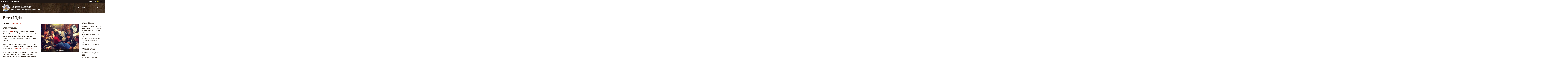

--- FILE ---
content_type: text/html; charset=UTF-8
request_url: https://www.totemmarketgifts.com/events/pizza-night-2021-12-23/
body_size: 10930
content:
<!doctype html>

<html xmlns:og="http://opengraphprotocol.org/schema/" lang="en" class="no-js">

<head id="https://www.totemmarketgifts.com" data-template-set="totem-front">

	<meta charset="UTF-8">
	<!--[if IE ]>
	<meta http-equiv="X-UA-Compatible" content="IE=edge,chrome=1">
	<![endif]-->
	<meta name="viewport" content="width=device-width, initial-scale=1, viewport-fit=cover">

	<link rel="profile" href="https://gmpg.org/xfn/11">

	
	<link href="https://www.totemmarketgifts.com/events/pizza-night-2021-12-23/" rel="canonical" />

	
	<link rel="preconnect" href="//fonts.adobe.com" />
	<link rel="preconnect" href="//fonts.google.com" />
	<link rel="preconnect" href="//fonts.gstatic.com" />

	<script>(function(html){html.className = html.className.replace(/\bno-js\b/,'js')})(document.documentElement);</script>
<title>Pizza Night &#8211; Totem Market</title>
<meta name='robots' content='max-image-preview:large' />
	<style>img:is([sizes="auto" i], [sizes^="auto," i]) { contain-intrinsic-size: 3000px 1500px }</style>
	<link rel="alternate" type="application/rss+xml" title="Totem Market &raquo; Feed" href="https://www.totemmarketgifts.com/feed/" />
<link rel="alternate" type="application/rss+xml" title="Totem Market &raquo; Comments Feed" href="https://www.totemmarketgifts.com/comments/feed/" />
<link rel='stylesheet' id='wp-block-library-css' href='https://www.totemmarketgifts.com/wp-includes/css/dist/block-library/style.min.css' media='all' />
<style id='classic-theme-styles-inline-css'>
/*! This file is auto-generated */
.wp-block-button__link{color:#fff;background-color:#32373c;border-radius:9999px;box-shadow:none;text-decoration:none;padding:calc(.667em + 2px) calc(1.333em + 2px);font-size:1.125em}.wp-block-file__button{background:#32373c;color:#fff;text-decoration:none}
</style>
<link rel='stylesheet' id='wp-components-css' href='https://www.totemmarketgifts.com/wp-includes/css/dist/components/style.min.css' media='all' />
<link rel='stylesheet' id='wp-preferences-css' href='https://www.totemmarketgifts.com/wp-includes/css/dist/preferences/style.min.css' media='all' />
<link rel='stylesheet' id='wp-block-editor-css' href='https://www.totemmarketgifts.com/wp-includes/css/dist/block-editor/style.min.css' media='all' />
<link rel='stylesheet' id='wp-reusable-blocks-css' href='https://www.totemmarketgifts.com/wp-includes/css/dist/reusable-blocks/style.min.css' media='all' />
<link rel='stylesheet' id='wp-patterns-css' href='https://www.totemmarketgifts.com/wp-includes/css/dist/patterns/style.min.css' media='all' />
<link rel='stylesheet' id='wp-editor-css' href='https://www.totemmarketgifts.com/wp-includes/css/dist/editor/style.min.css' media='all' />
<link rel='stylesheet' id='sjb_shortcode_block-cgb-style-css-css' href='https://www.totemmarketgifts.com/wp-content/plugins/simple-job-board/sjb-block/dist/blocks.style.build.css' media='all' />
<style id='global-styles-inline-css'>
:root{--wp--preset--aspect-ratio--square: 1;--wp--preset--aspect-ratio--4-3: 4/3;--wp--preset--aspect-ratio--3-4: 3/4;--wp--preset--aspect-ratio--3-2: 3/2;--wp--preset--aspect-ratio--2-3: 2/3;--wp--preset--aspect-ratio--16-9: 16/9;--wp--preset--aspect-ratio--9-16: 9/16;--wp--preset--color--black: #000000;--wp--preset--color--cyan-bluish-gray: #abb8c3;--wp--preset--color--white: #ffffff;--wp--preset--color--pale-pink: #f78da7;--wp--preset--color--vivid-red: #cf2e2e;--wp--preset--color--luminous-vivid-orange: #ff6900;--wp--preset--color--luminous-vivid-amber: #fcb900;--wp--preset--color--light-green-cyan: #7bdcb5;--wp--preset--color--vivid-green-cyan: #00d084;--wp--preset--color--pale-cyan-blue: #8ed1fc;--wp--preset--color--vivid-cyan-blue: #0693e3;--wp--preset--color--vivid-purple: #9b51e0;--wp--preset--gradient--vivid-cyan-blue-to-vivid-purple: linear-gradient(135deg,rgba(6,147,227,1) 0%,rgb(155,81,224) 100%);--wp--preset--gradient--light-green-cyan-to-vivid-green-cyan: linear-gradient(135deg,rgb(122,220,180) 0%,rgb(0,208,130) 100%);--wp--preset--gradient--luminous-vivid-amber-to-luminous-vivid-orange: linear-gradient(135deg,rgba(252,185,0,1) 0%,rgba(255,105,0,1) 100%);--wp--preset--gradient--luminous-vivid-orange-to-vivid-red: linear-gradient(135deg,rgba(255,105,0,1) 0%,rgb(207,46,46) 100%);--wp--preset--gradient--very-light-gray-to-cyan-bluish-gray: linear-gradient(135deg,rgb(238,238,238) 0%,rgb(169,184,195) 100%);--wp--preset--gradient--cool-to-warm-spectrum: linear-gradient(135deg,rgb(74,234,220) 0%,rgb(151,120,209) 20%,rgb(207,42,186) 40%,rgb(238,44,130) 60%,rgb(251,105,98) 80%,rgb(254,248,76) 100%);--wp--preset--gradient--blush-light-purple: linear-gradient(135deg,rgb(255,206,236) 0%,rgb(152,150,240) 100%);--wp--preset--gradient--blush-bordeaux: linear-gradient(135deg,rgb(254,205,165) 0%,rgb(254,45,45) 50%,rgb(107,0,62) 100%);--wp--preset--gradient--luminous-dusk: linear-gradient(135deg,rgb(255,203,112) 0%,rgb(199,81,192) 50%,rgb(65,88,208) 100%);--wp--preset--gradient--pale-ocean: linear-gradient(135deg,rgb(255,245,203) 0%,rgb(182,227,212) 50%,rgb(51,167,181) 100%);--wp--preset--gradient--electric-grass: linear-gradient(135deg,rgb(202,248,128) 0%,rgb(113,206,126) 100%);--wp--preset--gradient--midnight: linear-gradient(135deg,rgb(2,3,129) 0%,rgb(40,116,252) 100%);--wp--preset--font-size--small: 13px;--wp--preset--font-size--medium: 20px;--wp--preset--font-size--large: 36px;--wp--preset--font-size--x-large: 42px;--wp--preset--spacing--20: 0.44rem;--wp--preset--spacing--30: 0.67rem;--wp--preset--spacing--40: 1rem;--wp--preset--spacing--50: 1.5rem;--wp--preset--spacing--60: 2.25rem;--wp--preset--spacing--70: 3.38rem;--wp--preset--spacing--80: 5.06rem;--wp--preset--shadow--natural: 6px 6px 9px rgba(0, 0, 0, 0.2);--wp--preset--shadow--deep: 12px 12px 50px rgba(0, 0, 0, 0.4);--wp--preset--shadow--sharp: 6px 6px 0px rgba(0, 0, 0, 0.2);--wp--preset--shadow--outlined: 6px 6px 0px -3px rgba(255, 255, 255, 1), 6px 6px rgba(0, 0, 0, 1);--wp--preset--shadow--crisp: 6px 6px 0px rgba(0, 0, 0, 1);}:where(.is-layout-flex){gap: 0.5em;}:where(.is-layout-grid){gap: 0.5em;}body .is-layout-flex{display: flex;}.is-layout-flex{flex-wrap: wrap;align-items: center;}.is-layout-flex > :is(*, div){margin: 0;}body .is-layout-grid{display: grid;}.is-layout-grid > :is(*, div){margin: 0;}:where(.wp-block-columns.is-layout-flex){gap: 2em;}:where(.wp-block-columns.is-layout-grid){gap: 2em;}:where(.wp-block-post-template.is-layout-flex){gap: 1.25em;}:where(.wp-block-post-template.is-layout-grid){gap: 1.25em;}.has-black-color{color: var(--wp--preset--color--black) !important;}.has-cyan-bluish-gray-color{color: var(--wp--preset--color--cyan-bluish-gray) !important;}.has-white-color{color: var(--wp--preset--color--white) !important;}.has-pale-pink-color{color: var(--wp--preset--color--pale-pink) !important;}.has-vivid-red-color{color: var(--wp--preset--color--vivid-red) !important;}.has-luminous-vivid-orange-color{color: var(--wp--preset--color--luminous-vivid-orange) !important;}.has-luminous-vivid-amber-color{color: var(--wp--preset--color--luminous-vivid-amber) !important;}.has-light-green-cyan-color{color: var(--wp--preset--color--light-green-cyan) !important;}.has-vivid-green-cyan-color{color: var(--wp--preset--color--vivid-green-cyan) !important;}.has-pale-cyan-blue-color{color: var(--wp--preset--color--pale-cyan-blue) !important;}.has-vivid-cyan-blue-color{color: var(--wp--preset--color--vivid-cyan-blue) !important;}.has-vivid-purple-color{color: var(--wp--preset--color--vivid-purple) !important;}.has-black-background-color{background-color: var(--wp--preset--color--black) !important;}.has-cyan-bluish-gray-background-color{background-color: var(--wp--preset--color--cyan-bluish-gray) !important;}.has-white-background-color{background-color: var(--wp--preset--color--white) !important;}.has-pale-pink-background-color{background-color: var(--wp--preset--color--pale-pink) !important;}.has-vivid-red-background-color{background-color: var(--wp--preset--color--vivid-red) !important;}.has-luminous-vivid-orange-background-color{background-color: var(--wp--preset--color--luminous-vivid-orange) !important;}.has-luminous-vivid-amber-background-color{background-color: var(--wp--preset--color--luminous-vivid-amber) !important;}.has-light-green-cyan-background-color{background-color: var(--wp--preset--color--light-green-cyan) !important;}.has-vivid-green-cyan-background-color{background-color: var(--wp--preset--color--vivid-green-cyan) !important;}.has-pale-cyan-blue-background-color{background-color: var(--wp--preset--color--pale-cyan-blue) !important;}.has-vivid-cyan-blue-background-color{background-color: var(--wp--preset--color--vivid-cyan-blue) !important;}.has-vivid-purple-background-color{background-color: var(--wp--preset--color--vivid-purple) !important;}.has-black-border-color{border-color: var(--wp--preset--color--black) !important;}.has-cyan-bluish-gray-border-color{border-color: var(--wp--preset--color--cyan-bluish-gray) !important;}.has-white-border-color{border-color: var(--wp--preset--color--white) !important;}.has-pale-pink-border-color{border-color: var(--wp--preset--color--pale-pink) !important;}.has-vivid-red-border-color{border-color: var(--wp--preset--color--vivid-red) !important;}.has-luminous-vivid-orange-border-color{border-color: var(--wp--preset--color--luminous-vivid-orange) !important;}.has-luminous-vivid-amber-border-color{border-color: var(--wp--preset--color--luminous-vivid-amber) !important;}.has-light-green-cyan-border-color{border-color: var(--wp--preset--color--light-green-cyan) !important;}.has-vivid-green-cyan-border-color{border-color: var(--wp--preset--color--vivid-green-cyan) !important;}.has-pale-cyan-blue-border-color{border-color: var(--wp--preset--color--pale-cyan-blue) !important;}.has-vivid-cyan-blue-border-color{border-color: var(--wp--preset--color--vivid-cyan-blue) !important;}.has-vivid-purple-border-color{border-color: var(--wp--preset--color--vivid-purple) !important;}.has-vivid-cyan-blue-to-vivid-purple-gradient-background{background: var(--wp--preset--gradient--vivid-cyan-blue-to-vivid-purple) !important;}.has-light-green-cyan-to-vivid-green-cyan-gradient-background{background: var(--wp--preset--gradient--light-green-cyan-to-vivid-green-cyan) !important;}.has-luminous-vivid-amber-to-luminous-vivid-orange-gradient-background{background: var(--wp--preset--gradient--luminous-vivid-amber-to-luminous-vivid-orange) !important;}.has-luminous-vivid-orange-to-vivid-red-gradient-background{background: var(--wp--preset--gradient--luminous-vivid-orange-to-vivid-red) !important;}.has-very-light-gray-to-cyan-bluish-gray-gradient-background{background: var(--wp--preset--gradient--very-light-gray-to-cyan-bluish-gray) !important;}.has-cool-to-warm-spectrum-gradient-background{background: var(--wp--preset--gradient--cool-to-warm-spectrum) !important;}.has-blush-light-purple-gradient-background{background: var(--wp--preset--gradient--blush-light-purple) !important;}.has-blush-bordeaux-gradient-background{background: var(--wp--preset--gradient--blush-bordeaux) !important;}.has-luminous-dusk-gradient-background{background: var(--wp--preset--gradient--luminous-dusk) !important;}.has-pale-ocean-gradient-background{background: var(--wp--preset--gradient--pale-ocean) !important;}.has-electric-grass-gradient-background{background: var(--wp--preset--gradient--electric-grass) !important;}.has-midnight-gradient-background{background: var(--wp--preset--gradient--midnight) !important;}.has-small-font-size{font-size: var(--wp--preset--font-size--small) !important;}.has-medium-font-size{font-size: var(--wp--preset--font-size--medium) !important;}.has-large-font-size{font-size: var(--wp--preset--font-size--large) !important;}.has-x-large-font-size{font-size: var(--wp--preset--font-size--x-large) !important;}
:where(.wp-block-post-template.is-layout-flex){gap: 1.25em;}:where(.wp-block-post-template.is-layout-grid){gap: 1.25em;}
:where(.wp-block-columns.is-layout-flex){gap: 2em;}:where(.wp-block-columns.is-layout-grid){gap: 2em;}
:root :where(.wp-block-pullquote){font-size: 1.5em;line-height: 1.6;}
</style>
<link rel='stylesheet' id='contact-form-7-css' href='https://www.totemmarketgifts.com/wp-content/plugins/contact-form-7/includes/css/styles.css' media='all' />
<link rel='stylesheet' id='events-manager-css' href='https://www.totemmarketgifts.com/wp-content/plugins/events-manager/includes/css/events-manager.min.css' media='all' />
<style id='events-manager-inline-css'>
body .em { --font-family : inherit; --font-weight : inherit; --font-size : 1em; --line-height : inherit; }
</style>
<link rel='stylesheet' id='sjb-fontawesome-css' href='https://www.totemmarketgifts.com/wp-content/plugins/simple-job-board/includes/css/font-awesome.min.css' media='all' />
<link rel='stylesheet' id='simple-job-board-jquery-ui-css' href='https://www.totemmarketgifts.com/wp-content/plugins/simple-job-board/public/css/jquery-ui.css' media='all' />
<link rel='stylesheet' id='simple-job-board-frontend-css' href='https://www.totemmarketgifts.com/wp-content/plugins/simple-job-board/public/css/simple-job-board-public.css' media='all' />
<link rel='stylesheet' id='tmg-lightbox-css' href='https://www.totemmarketgifts.com/wp-content/plugins/totem/assets/css/lightbox.min.css' media='all' />
<link rel='stylesheet' id='tmg-menus-css' href='https://www.totemmarketgifts.com/wp-content/plugins/totem/assets/css/menus.min.css' media='all' />
<link rel='stylesheet' id='widgetopts-styles-css' href='https://www.totemmarketgifts.com/wp-content/plugins/widget-options/assets/css/widget-options.css' media='all' />
<link rel='stylesheet' id='tmgf-theme-css' href='https://www.totemmarketgifts.com/wp-content/themes/totem-front/assets/css/style.min.css' media='all' />
<link rel='stylesheet' id='tmgf-slider-css' href='https://www.totemmarketgifts.com/wp-content/themes/totem-front/assets/css/slider.min.css' media='all' />
<link rel='stylesheet' id='tmgf-slider-theme-css' href='https://www.totemmarketgifts.com/wp-content/themes/totem-front/assets/css/slider-theme.min.css' media='all' />
<link rel='stylesheet' id='tmgf-blocks-css' href='https://www.totemmarketgifts.com/wp-content/themes/totem-front/assets/css/blocks.min.css' media='all' />
<link rel='stylesheet' id='tmgf-print-css' href='https://www.totemmarketgifts.com/wp-content/themes/totem-front/assets/css/print.min.css' media='print' />
<link rel='stylesheet' id='jquery-ui-smoothness-css' href='https://www.totemmarketgifts.com/wp-content/plugins/contact-form-7/includes/js/jquery-ui/themes/smoothness/jquery-ui.min.css' media='screen' />
<script src="https://www.totemmarketgifts.com/wp-includes/js/jquery/jquery.min.js" id="jquery-core-js"></script>
<script src="https://www.totemmarketgifts.com/wp-includes/js/jquery/jquery-migrate.min.js" id="jquery-migrate-js"></script>
<script src="https://www.totemmarketgifts.com/wp-includes/js/jquery/ui/core.min.js" id="jquery-ui-core-js"></script>
<script src="https://www.totemmarketgifts.com/wp-includes/js/jquery/ui/mouse.min.js" id="jquery-ui-mouse-js"></script>
<script src="https://www.totemmarketgifts.com/wp-includes/js/jquery/ui/sortable.min.js" id="jquery-ui-sortable-js"></script>
<script src="https://www.totemmarketgifts.com/wp-includes/js/jquery/ui/datepicker.min.js" id="jquery-ui-datepicker-js"></script>
<script id="jquery-ui-datepicker-js-after">
jQuery(function(jQuery){jQuery.datepicker.setDefaults({"closeText":"Close","currentText":"Today","monthNames":["January","February","March","April","May","June","July","August","September","October","November","December"],"monthNamesShort":["Jan","Feb","Mar","Apr","May","Jun","Jul","Aug","Sep","Oct","Nov","Dec"],"nextText":"Next","prevText":"Previous","dayNames":["Sunday","Monday","Tuesday","Wednesday","Thursday","Friday","Saturday"],"dayNamesShort":["Sun","Mon","Tue","Wed","Thu","Fri","Sat"],"dayNamesMin":["S","M","T","W","T","F","S"],"dateFormat":"MM d, yy","firstDay":1,"isRTL":false});});
</script>
<script src="https://www.totemmarketgifts.com/wp-includes/js/jquery/ui/resizable.min.js" id="jquery-ui-resizable-js"></script>
<script src="https://www.totemmarketgifts.com/wp-includes/js/jquery/ui/draggable.min.js" id="jquery-ui-draggable-js"></script>
<script src="https://www.totemmarketgifts.com/wp-includes/js/jquery/ui/controlgroup.min.js" id="jquery-ui-controlgroup-js"></script>
<script src="https://www.totemmarketgifts.com/wp-includes/js/jquery/ui/checkboxradio.min.js" id="jquery-ui-checkboxradio-js"></script>
<script src="https://www.totemmarketgifts.com/wp-includes/js/jquery/ui/button.min.js" id="jquery-ui-button-js"></script>
<script src="https://www.totemmarketgifts.com/wp-includes/js/jquery/ui/dialog.min.js" id="jquery-ui-dialog-js"></script>
<script id="events-manager-js-extra">
var EM = {"ajaxurl":"https:\/\/www.totemmarketgifts.com\/wp-admin\/admin-ajax.php","locationajaxurl":"https:\/\/www.totemmarketgifts.com\/wp-admin\/admin-ajax.php?action=locations_search","firstDay":"1","locale":"en","dateFormat":"yy-mm-dd","ui_css":"https:\/\/www.totemmarketgifts.com\/wp-content\/plugins\/events-manager\/includes\/css\/jquery-ui\/build.min.css","show24hours":"0","is_ssl":"1","autocomplete_limit":"10","calendar":{"breakpoints":{"small":560,"medium":908,"large":false}},"phone":"","datepicker":{"format":"d\/m\/Y"},"search":{"breakpoints":{"small":650,"medium":850,"full":false}},"url":"https:\/\/www.totemmarketgifts.com\/wp-content\/plugins\/events-manager","assets":{"input.em-uploader":{"js":{"em-uploader":{"url":"https:\/\/www.totemmarketgifts.com\/wp-content\/plugins\/events-manager\/includes\/js\/em-uploader.js?v=7.2","event":"em_uploader_ready"}}},".em-event-editor":{"js":{"event-editor":{"url":"https:\/\/www.totemmarketgifts.com\/wp-content\/plugins\/events-manager\/includes\/js\/events-manager-event-editor.js?v=7.2","event":"em_event_editor_ready"}},"css":{"event-editor":"https:\/\/www.totemmarketgifts.com\/wp-content\/plugins\/events-manager\/includes\/css\/events-manager-event-editor.min.css?v=7.2"}},".em-recurrence-sets, .em-timezone":{"js":{"luxon":{"url":"luxon\/luxon.js?v=7.2","event":"em_luxon_ready"}}},".em-booking-form, #em-booking-form, .em-booking-recurring, .em-event-booking-form":{"js":{"em-bookings":{"url":"https:\/\/www.totemmarketgifts.com\/wp-content\/plugins\/events-manager\/includes\/js\/bookingsform.js?v=7.2","event":"em_booking_form_js_loaded"}}},"#em-opt-archetypes":{"js":{"archetypes":"https:\/\/www.totemmarketgifts.com\/wp-content\/plugins\/events-manager\/includes\/js\/admin-archetype-editor.js?v=7.2","archetypes_ms":"https:\/\/www.totemmarketgifts.com\/wp-content\/plugins\/events-manager\/includes\/js\/admin-archetypes.js?v=7.2","qs":"qs\/qs.js?v=7.2"}}},"cached":"","bookingInProgress":"Please wait while the booking is being submitted.","tickets_save":"Save Ticket","bookingajaxurl":"https:\/\/www.totemmarketgifts.com\/wp-admin\/admin-ajax.php","bookings_export_save":"Export Bookings","bookings_settings_save":"Save Settings","booking_delete":"Are you sure you want to delete?","booking_offset":"30","bookings":{"submit_button":{"text":{"default":"Send your booking","free":"Send your booking","payment":"Send your booking","processing":"Processing ..."}},"update_listener":""},"bb_full":"Sold Out","bb_book":"Book Now","bb_booking":"Booking...","bb_booked":"Booking Submitted","bb_error":"Booking Error. Try again?","bb_cancel":"Cancel","bb_canceling":"Canceling...","bb_cancelled":"Cancelled","bb_cancel_error":"Cancellation Error. Try again?","txt_search":"Search events\u2026","txt_searching":"Searching...","txt_loading":"Loading..."};
</script>
<script src="https://www.totemmarketgifts.com/wp-content/plugins/events-manager/includes/js/events-manager.js" id="events-manager-js"></script>
		<script>(function(e){"function"==typeof define&&define.amd?define(["jquery"],e):"object"==typeof exports?module.exports=e(require("jquery")):e(jQuery)})(function(e){function n(e){return u.raw?e:encodeURIComponent(e)}function o(e){return u.raw?e:decodeURIComponent(e)}function i(e){return n(u.json?JSON.stringify(e):String(e))}function t(e){0===e.indexOf('"')&&(e=e.slice(1,-1).replace(/\\"/g,'"').replace(/\\\\/g,"\\"));try{return e=decodeURIComponent(e.replace(c," ")),u.json?JSON.parse(e):e}catch(e){}}function r(n,o){var i=u.raw?n:t(n);return e.isFunction(o)?o(i):i}var c=/\+/g,u=e.cookie=function(t,c,s){if(arguments.length>1&&!e.isFunction(c)){if(s=e.extend({},u.defaults,s),"number"==typeof s.expires){var d=s.expires,f=s.expires=new Date;f.setMilliseconds(f.getMilliseconds()+864e5*d)}return document.cookie=[n(t),"=",i(c),s.expires?"; expires="+s.expires.toUTCString():"",s.path?"; path="+s.path:"",s.domain?"; domain="+s.domain:"",s.secure?"; secure":""].join("")}for(var a=t?void 0:{},p=document.cookie?document.cookie.split("; "):[],l=0,m=p.length;l<m;l++){var x=p[l].split("="),g=o(x.shift()),j=x.join("=");if(t===g){a=r(j,c);break}t||void 0===(j=r(j))||(a[g]=j)}return a};u.defaults={},e.removeCookie=function(n,o){return e.cookie(n,"",e.extend({},o,{expires:-1})),!e.cookie(n)}});</script>
		<script>(function(e){e(window).load(function(){var t=e(".theme-toggle"),a=e.cookie("tmgf_theme_mode_class"),o=e.cookie("tmgf_theme_mode_attr");a||(e.cookie("tmgf_theme_mode_class","light-mode",{path:"/",expires:7,secure:!0}),e("html, body").removeClass("dark-mode").addClass("light-mode")),o||(e.cookie("tmgf_theme_mode_attr","Switch to dark theme",{path:"/",expires:7,secure:!0}),e(t).attr("title","Switch to dark theme").attr("aria-label","Switch to dark theme")),a&&e("html, body").addClass(a),o&&e(t).attr("title",o).attr("aria-label",o),e(t).click(function(){e("html, body").hasClass("light-mode")?(e.cookie("tmgf_theme_mode_class","dark-mode",{path:"/",expires:7,secure:!0}),e.cookie("tmgf_theme_mode_attr","Switch to light theme",{path:"/",expires:7,secure:!0}),e("html, body").removeClass("light-mode").addClass("dark-mode"),e(t).attr("title","Switch to light theme").attr("aria-label","Switch to light theme")):(e.cookie("tmgf_theme_mode_class","light-mode",{path:"/",expires:7,secure:!0}),e("html, body").removeClass("dark-mode").addClass("light-mode"),e(t).attr("title","Switch to dark theme").attr("aria-label","Switch to dark theme"))})})})(jQuery);</script>
		<link rel="https://api.w.org/" href="https://www.totemmarketgifts.com/wp-json/" /><link rel="canonical" href="https://www.totemmarketgifts.com/events/pizza-night-2021-12-23/" />
<link rel='shortlink' href='https://www.totemmarketgifts.com/?p=739' />
<link rel="alternate" title="oEmbed (JSON)" type="application/json+oembed" href="https://www.totemmarketgifts.com/wp-json/oembed/1.0/embed?url=https%3A%2F%2Fwww.totemmarketgifts.com%2Fevents%2Fpizza-night-2021-12-23%2F" />
<link rel="alternate" title="oEmbed (XML)" type="text/xml+oembed" href="https://www.totemmarketgifts.com/wp-json/oembed/1.0/embed?url=https%3A%2F%2Fwww.totemmarketgifts.com%2Fevents%2Fpizza-night-2021-12-23%2F&#038;format=xml" />
            
            <!-- Standard meta tags -->
<meta name="title" content="Pizza Night" />
<meta name="description" content="We make fresh pizza from scratch every Thursday evening. Choose from all the standard toppings and complement with our dinner and Caesar salads. Dine here or take several to go. Beer, wine, and soda is available." />
<meta name="author" content="Greg Sweet" />
<meta name="copyright" content="&copy; Copyright 2021 Totem Market . All rights reserved." />
<meta name="language" content="en" />
<!-- Schema meta tags -->
<meta itemprop="url" content="https://www.totemmarketgifts.com/events/pizza-night-2021-12-23/" />
<meta itemprop="name" content="Pizza Night" />
<meta itemprop="description" content="We make fresh pizza from scratch every Thursday evening. Choose from all the standard toppings and complement with our dinner and Caesar salads. Dine here or take several to go. Beer, wine, and soda is available." />
<meta itemprop="author" content="Greg Sweet" />
<meta itemprop="datePublished" content="Dec 23, 2021" />
<meta itemprop="dateModified" content="Nov 01, 2021" />
<meta itemprop="image" content="https://www.totemmarketgifts.com/wp-content/uploads/2021/10/pizza-night-00-1280x720.jpg" />
<!-- Open Graph meta tags -->
<meta property="og:url" content="https://www.totemmarketgifts.com/events/pizza-night-2021-12-23/" />
<meta property="og:type" content="website" />
<meta property="og:locale" content="en" />
<meta property="og:site_name" content="Totem Market" />
<meta property="og:title" content="Pizza Night" />
<meta property="og:description" content="We make fresh pizza from scratch every Thursday evening. Choose from all the standard toppings and complement with our dinner and Caesar salads. Dine here or take several to go. Beer, wine, and soda is available." />
<meta property="og:image" content="https://www.totemmarketgifts.com/wp-content/uploads/2021/10/pizza-night-00-1280x720.jpg" />
<!-- Twitter Card meta -->
<meta name="twitter:card" content="summary_large_image" />
<meta name="twitter:domain" content="https://www.totemmarketgifts.com" />
<meta name="twitter:site" content="Totem Market" />
<meta name="twitter:url" content="https://www.totemmarketgifts.com/events/pizza-night-2021-12-23/" />
<meta name="twitter:title" content="Pizza Night" />
<meta name="twitter:description" content="We make fresh pizza from scratch every Thursday evening. Choose from all the standard toppings and complement with our dinner and Caesar salads. Dine here or take several to go. Beer, wine, and soda is available." />
<meta name="twitter:image:src" content="https://www.totemmarketgifts.com/wp-content/uploads/2021/10/pizza-night-00-1280x720.jpg" />
<!-- Dublin Core meta tags -->
<meta name="DC.Title" content="Pizza Night" />
<meta name="DC.Description" content="We make fresh pizza from scratch every Thursday evening. Choose from all the standard toppings and complement with our dinner and Caesar salads. Dine here or take several to go. Beer, wine, and soda is available." />
<meta name="DC.Format" content="text/html" />
<meta name="DC.Identifier" content="https://www.totemmarketgifts.com/events/pizza-night-2021-12-23/" />
<meta name="DC.Source" content="https://www.totemmarketgifts.com" />
<meta name="DC.Relation" content="https://www.totemmarketgifts.com" scheme="IsPartOf" />
<meta name="DC.Creator" content="Totem Market" />
<meta name="DC.Subject" content="We make fresh pizza from scratch every Thursday evening. Choose from all the standard toppings and complement with our dinner and Caesar salads. Dine here or take several to go. Beer, wine, and soda is available." />
<meta name="DC.Contributor" content="Greg Sweet" />
<meta name="DC.Date" content="December 23, 2021" />
<meta name="DC.Publisher" content="Totem Market" />
<meta name="DC.Rights" content="&copy; Copyright 2021 Totem Market . All rights reserved." />
<meta name="DC.Language" content="en" />
<link rel="icon" href="https://www.totemmarketgifts.com/wp-content/uploads/2021/10/cropped-totem-web-logo-color-single-border-32x32.png" sizes="32x32" />
<link rel="icon" href="https://www.totemmarketgifts.com/wp-content/uploads/2021/10/cropped-totem-web-logo-color-single-border-192x192.png" sizes="192x192" />
<link rel="apple-touch-icon" href="https://www.totemmarketgifts.com/wp-content/uploads/2021/10/cropped-totem-web-logo-color-single-border-180x180.png" />
<meta name="msapplication-TileImage" content="https://www.totemmarketgifts.com/wp-content/uploads/2021/10/cropped-totem-web-logo-color-single-border-270x270.png" />

<!-- At least on instance of the Map Embed widget is active. -->

<!-- At least on instance of the Store Hours widget is active. -->
		<style id="wp-custom-css">
			.slick-list,
.slick-track,
.slick-slide,
.slick-slide > div {
	height: 100% !important;
}

.menu-item-list-description {
    pointer-events: none;
    user-select: none;
 }
 
.menu-item-content.menu-item-list-content .menu-item-list-image-link {
      position: relative;
      z-index: 100;
 }

.sjb-page {
	padding: 0;
}

.sjb-detail {
	margin-top: 0 !important;
}

.jobpost .entry-meta {
	display: none;
}

.job-type,
.job-date {
	display: none;
}		</style>
		<style>.site-header-default { background-image: url( "https://www.totemmarketgifts.com/wp-content/uploads/2021/11/totem-wood-bg-01-scaled.jpg" ); }.dark-mode .site-header-default { background-image: url( "https://www.totemmarketgifts.com/wp-content/themes/totem-front/assets/images/totem-wood-bg-dark.jpg" ); }</style>
</head>

<body data-rsssl=1 style="visibility: hidden;" class="event-template-default single single-event postid-739 wp-custom-logo event-page totem-front has-map-embed-instance has-store-hours-instance">

<a class="skip-link screen-reader-text" href="#content">Skip to content</a>
<div id="page" class="site" itemscope="itemscope" itemtype="Blog">

	<div class="site-header-wrap site-header-wrap-default site-header-wrap-event">
		<div id="theme-toolbar">
	<div class="inner">
		<div class="theme-toolbar-one">
			<p><a href="tel:15595614463"><span class="toolbar-icon toolbar-phone-icon" role="presentation"><svg xmlns="http://www.w3.org/2000/svg" viewBox="0 0 512 512"><path d="M497.39 361.8l-112-48a24 24 0 0 0-28 6.9l-49.6 60.6A370.66 370.66 0 0 1 130.6 204.11l60.6-49.6a23.94 23.94 0 0 0 6.9-28l-48-112A24.16 24.16 0 0 0 122.6.61l-104 24A24 24 0 0 0 0 48c0 256.5 207.9 464 464 464a24 24 0 0 0 23.4-18.6l24-104a24.29 24.29 0 0 0-14.01-27.6z"/></svg></span> <span class="toolbar-link-text hide-if-tablet">Call:  559-561-4463</span></a></p>
		</div>

		<div class="theme-toolbar-two">
			<ul>
				
				<li><a href="https://www.totemmarketgifts.com/wp-login.php?redirect_to=https%3A%2F%2Fwww.totemmarketgifts.com%2F" title="Log In"><span class="toolbar-icon toolbar-loginout-icon" role="presentation"><svg xmlns="http://www.w3.org/2000/svg" viewBox="0 0 512 512"><path d="M137.2 110.3l21.9-21.9c9.3-9.3 24.5-9.4 33.9-.1L344.9 239c9.5 9.4 9.5 24.7 0 34.1L193 423.7c-9.4 9.3-24.5 9.3-33.9-.1l-21.9-21.9c-9.7-9.7-9.3-25.4.8-34.7l77.6-71.1H24c-13.3 0-24-10.7-24-24v-32c0-13.3 10.7-24 24-24h191.5l-77.6-71.1c-10-9.1-10.4-24.9-.7-34.5zM512 352V160c0-53-43-96-96-96h-84c-6.6 0-12 5.4-12 12v40c0 6.6 5.4 12 12 12h84c17.7 0 32 14.3 32 32v192c0 17.7-14.3 32-32 32h-84c-6.6 0-12 5.4-12 12v40c0 6.6 5.4 12 12 12h84c53 0 96-43 96-96z"/></svg></span> <span class="toolbar-link-text hide-if-tablet">Log In</span></a>
				<li class="toolbar-theme-mode"><button role="button" aria-label="Switch to dark theme" class="theme-toggle theme-toggle-tag-button" title="Switch to dark theme"><span class="hide-if-tablet">Lights</span></button>			</ul>
		</div>
	</div>
</div>
		<header id="masthead" class="site-header site-header-default" role="banner" itemscope="itemscope" itemtype="http://schema.org/Organization">

	<div class="site-branding-wrap nav-aside-branding">
		<div class="site-branding">

			<div class="site-logo"><a href="https://www.totemmarketgifts.com"><img src="https://www.totemmarketgifts.com/wp-content/uploads/2021/10/totem-web-logo-color-no-border.png" /></a></div>
			<div class="site-title-description">

				<p class="site-title"><a href="https://www.totemmarketgifts.com" rel="home">Totem Market</a></p>

									<p class="site-description">Restaurant &amp; Bar, Market, Souvenirs</p>
				
			</div>
		</div>
		<nav id="site-navigation" class="main-navigation" role="directory" itemscope itemtype="http://schema.org/SiteNavigationElement">
	<button class="menu-toggle" aria-controls="main-menu" aria-expanded="false">
		<svg xmlns="http://www.w3.org/2000/svg" viewBox="0 0 448 512" class="theme-icon menu-icon"><path d="M16 132h416c8.837 0 16-7.163 16-16V76c0-8.837-7.163-16-16-16H16C7.163 60 0 67.163 0 76v40c0 8.837 7.163 16 16 16zm0 160h416c8.837 0 16-7.163 16-16v-40c0-8.837-7.163-16-16-16H16c-8.837 0-16 7.163-16 16v40c0 8.837 7.163 16 16 16zm0 160h416c8.837 0 16-7.163 16-16v-40c0-8.837-7.163-16-16-16H16c-8.837 0-16 7.163-16 16v40c0 8.837 7.163 16 16 16z"/></svg>
		<span class="screen-reader-text">Site Navigation</span>
	</button>
	<div class="main-menu-wrap"><ul id="main-menu" class="menu"><li id="menu-item-172" class="menu-item menu-item-type-post_type_archive menu-item-object-menu menu-item-has-children menu-item-172"><a href="https://www.totemmarketgifts.com/menus/"><span>Menu</span></a>
<ul class="sub-menu">
	<li id="menu-item-1702" class="menu-item menu-item-type-post_type menu-item-object-menu menu-item-1702"><a href="https://www.totemmarketgifts.com/menus/weekly-specials/"><span>Weekly Specials</span></a></li>
	<li id="menu-item-175" class="menu-item menu-item-type-post_type menu-item-object-menu menu-item-175"><a href="https://www.totemmarketgifts.com/menus/sandwiches/"><span>Sandwiches &#038; More</span></a></li>
	<li id="menu-item-1188" class="menu-item menu-item-type-post_type menu-item-object-menu menu-item-1188"><a href="https://www.totemmarketgifts.com/menus/burritos-wraps-bowls/"><span>Burritos, Wraps, &#038; Bowls</span></a></li>
	<li id="menu-item-204" class="menu-item menu-item-type-post_type menu-item-object-menu menu-item-204"><a href="https://www.totemmarketgifts.com/menus/specialty/"><span>BBQ &#038; Specialty</span></a></li>
	<li id="menu-item-176" class="menu-item menu-item-type-post_type menu-item-object-menu menu-item-176"><a href="https://www.totemmarketgifts.com/menus/vegetarian/"><span>Vegetarian</span></a></li>
	<li id="menu-item-174" class="menu-item menu-item-type-post_type menu-item-object-menu menu-item-174"><a href="https://www.totemmarketgifts.com/menus/salads/"><span>Salads</span></a></li>
	<li id="menu-item-1167" class="menu-item menu-item-type-post_type menu-item-object-menu menu-item-1167"><a href="https://www.totemmarketgifts.com/menus/artisan-toast/"><span>Artisan Toast</span></a></li>
	<li id="menu-item-173" class="menu-item menu-item-type-post_type menu-item-object-menu menu-item-173"><a href="https://www.totemmarketgifts.com/menus/breakfast/"><span>Breakfast</span></a></li>
	<li id="menu-item-874" class="menu-item menu-item-type-post_type menu-item-object-page menu-item-874"><a href="https://www.totemmarketgifts.com/chocolate/"><span>Chocolate &#038; Candy</span></a></li>
</ul>
</li>
<li id="menu-item-179" class="menu-item menu-item-type-post_type menu-item-object-page menu-item-has-children menu-item-179"><a href="https://www.totemmarketgifts.com/info/"><span>Store</span></a>
<ul class="sub-menu">
	<li id="menu-item-193" class="menu-item menu-item-type-post_type menu-item-object-page menu-item-193"><a href="https://www.totemmarketgifts.com/market-supplies/"><span>Market &#038; Supplies</span></a></li>
	<li id="menu-item-187" class="menu-item menu-item-type-post_type menu-item-object-page menu-item-187"><a href="https://www.totemmarketgifts.com/gifts/"><span>Gifts &#038; Souvenirs</span></a></li>
	<li id="menu-item-1385" class="menu-item menu-item-type-post_type menu-item-object-page menu-item-1385"><a href="https://www.totemmarketgifts.com/wine-beer/"><span>Wine &#038; Beer</span></a></li>
	<li id="menu-item-1958" class="menu-item menu-item-type-post_type menu-item-object-page menu-item-1958"><a href="https://www.totemmarketgifts.com/patio-dining/"><span>Patio Dining</span></a></li>
	<li id="menu-item-188" class="menu-item menu-item-type-post_type menu-item-object-page menu-item-188"><a href="https://www.totemmarketgifts.com/info/"><span>Info &#038; Map</span></a></li>
	<li id="menu-item-1810" class="menu-item menu-item-type-post_type menu-item-object-page menu-item-1810"><a href="https://www.totemmarketgifts.com/chains/"><span>Snow Chains</span></a></li>
	<li id="menu-item-180" class="menu-item menu-item-type-post_type menu-item-object-page menu-item-180"><a href="https://www.totemmarketgifts.com/contact/"><span>Contact</span></a></li>
</ul>
</li>
<li id="menu-item-1684" class="menu-item menu-item-type-post_type menu-item-object-page menu-item-has-children menu-item-1684"><a href="https://www.totemmarketgifts.com/rental-cabins/"><span>Cabins</span></a>
<ul class="sub-menu">
	<li id="menu-item-1637" class="menu-item menu-item-type-post_type menu-item-object-rental menu-item-1637"><a href="https://www.totemmarketgifts.com/rentals/redwood-loft/"><span>Redwood Loft</span></a></li>
	<li id="menu-item-1635" class="menu-item menu-item-type-post_type menu-item-object-rental menu-item-1635"><a href="https://www.totemmarketgifts.com/rentals/general-sherman-loft/"><span>General Sherman</span></a></li>
	<li id="menu-item-1638" class="menu-item menu-item-type-post_type menu-item-object-rental menu-item-1638"><a href="https://www.totemmarketgifts.com/rentals/river-oak-cabin/"><span>River Oak Cabin</span></a></li>
	<li id="menu-item-1639" class="menu-item menu-item-type-post_type menu-item-object-rental menu-item-1639"><a href="https://www.totemmarketgifts.com/rentals/twin-oak-cabin/"><span>Twin Oak Cabin</span></a></li>
	<li id="menu-item-1636" class="menu-item menu-item-type-post_type menu-item-object-rental menu-item-1636"><a href="https://www.totemmarketgifts.com/rentals/live-oak-cabin/"><span>Live Oak Cabin</span></a></li>
</ul>
</li>
<li id="menu-item-1508" class="menu-item menu-item-type-custom menu-item-object-custom menu-item-1508"><a href="https://www.totemmarketgifts.com/wp-admin/"><span>Login</span></a></li>
</ul></div></nav>
	</div>
</header>
			</div>
	<div id="content" class="site-content">
	<div id="primary" class="content-area">
		<main id="main" class="site-main" itemscope itemprop="mainContentOfPage">

		<article id="post-739" class="post-739 event type-event status-publish has-post-thumbnail hentry event-categories-special-menu" role="article">

	<header class="entry-header">
		<h1 class="entry-title">Pizza Night</h1>
	</header>
	
	<div class="singular-event">

		<div class="entry-content event-has-thumbnail" itemprop="articleBody">
						<p><span class="label">Category:</span> <a href="https://www.totemmarketgifts.com/events/categories/special-menu">Special Menu</a></p>
			<div class="em em-view-container" id="em-view-6" data-view="event">
	<div class="em-item em-item-single em-event em-event-single em-event-63 " id="em-event-6" data-view-id="6">
		<h2>Description</h2>
<div>
	<p>We have <a href="https://www.totemmarketgifts.com/menu-items/pizza/">pizza</a> every Thursday evening at Totem. Made to order from scratch with fresh ingredients. Choose from all the standard toppings and we may have something a little different.</p>
<p>Join the vibrant scene and dine here with cold tap beer or a bottle of wine. Complement your pizza with our <a href="https://www.totemmarketgifts.com/menu-items/dinner-salad/">dinner salad</a> or <a href="https://www.totemmarketgifts.com/menu-items/caesar-salad/">Caeser salad</a>.</p>
<p>If you decide to take several to go then we have packaged beer, bottles of wine, and soda available for sale in our market. A fun treat to feed family and friends.</p>
<p>See our <a href="https://www.totemmarketgifts.com/menus/pizza-night/">Pizza Night menu</a> for more details.</p>

</div>

<h3>Date & Time</h3>
<p>
	Date(s) - December 23, 2021<br /><i>12:00 pm-5:00 pm</i>
</p>

	</div>
</div>
			</div>

				<div><!-- Wrapper for StickyKit. -->
			<div class="post-thumbnail">
				<figure class="wp-caption event-singular-image">
					<img width="640" height="480" src="https://www.totemmarketgifts.com/wp-content/uploads/2021/10/pizza-night-00-640x480.jpg" class="event-image event-image-archive" alt="Pizza Night" srcset="https://www.totemmarketgifts.com/wp-content/uploads/2021/10/pizza-night-00-640x480.jpg 640w, https://www.totemmarketgifts.com/wp-content/uploads/2021/10/pizza-night-00-320x240.jpg 320w" sizes="(max-width: 640px) 100vw, 640px" decoding="async" fetchpriority="high" />					<figcaption class="wp-caption-text event-singular-caption-text">Pizza Night</figcaption>
				</figure>
			</div>
		</div>
			</div>

	</article>

		<nav class="post-navigation">

						<a class="button nav-previous" href="https://www.totemmarketgifts.com/events/taco-night-2022-10-26/" title="Mexican Night">Previous Event</a>
			
					</nav>
		
<script>
jQuery(document).ready( function($) {

	$( '#event-gallery, #event-featured-image' ).stick_in_parent({
		offset_top   : 40,
		recalc_every : 1
	});

	$(window).resize( function() {

		var windowSize = $(window).width();

		if ( windowSize <= 768 ) {
			$( '#event-gallery, #event-featured-image' ).trigger( 'sticky_kit:detach' ).css( 'position', 'relative' );
		}

		if ( windowSize > 768 ) {
			$( '#event-gallery, #event-featured-image' ).stick_in_parent({
				offset_top   : 40,
				recalc_every : 1
			});
		}
	});
});
</script>

		</main>
	</div>
	<aside id="secondary" class="widget-area">

	<section id="store-hours-2" class="widget widget_store-hours">
	<h3 class="widget-title">Store Hours</h3>
	<div class="widget_store-hours-inner">

		
				<ul class="store-hours-widget-list">
		<li><span class="store-hours-day">Monday:</span> <time>8:00 am</time> - <time>7:00 pm</time></li><li><span class="store-hours-day">Tuesday:</span> <time>8:00 am</time> - <time>7:00 pm</time></li><li><span class="store-hours-day">Wednesday:</span> <time>8:00 am</time> - <time>8:00 pm</time></li><li><span class="store-hours-day">Thursday:</span> <time>8:00 am</time> - <time>8:00 pm</time></li><li><span class="store-hours-day">Friday:</span> <time>8:00 am</time> - <time>8:00 pm</time></li><li><span class="store-hours-day">Saturday:</span> <time>8:00 am</time> - <time>8:00 pm</time></li><li><span class="store-hours-day">Sunday:</span> <time>8:00 am</time> - <time>7:00 pm</time></li>		</ul>
		
			</div>

</section><section id="map-embed-2" class="widget widget_map-embed">
	<style>
	.map-embed-widget  {
		position: relative;
		overflow: hidden;
		width: 100%;
		padding-top: 75%;
		margin-top: 1rem;
	}

	.map-embed-widget iframe {
		position: absolute;
		top: 0;
		left: 0;
		bottom: 0;
		right: 0;
		width: 100%;
		height: 100%;
	}
	</style>

	<h3 class="widget-title">Our Address</h3>	<p>45186 Sierra Dr (CA Hwy 198)<br />
Three Rivers, CA 93271</p>

	<div class="map-embed-widget-wrap widget_map-embed-inner">
		<div class="map-embed-widget">
			<iframe width="360" height="240" frameborder="0" scrolling="no" marginheight="0" marginwidth="0" src="https://www.openstreetmap.org/export/embed.html?bbox=-118.85473251342775%2C36.47273225513925%2C-118.85122418403627%2C36.47447283062299&amp;layer=mapnik&amp;marker=36.4736036261907%2C-118.852978348732"></iframe>		</div>
	</div>

</section>
		<section id="recent-posts-2" class="widget widget_recent_entries">
		<h3 class="widget-title">Totem News</h3>
		<ul>
											<li>
					<a href="https://www.totemmarketgifts.com/sequoia-national-park-is-open-feb-2023/">Sequoia National Park Is Open*</a>
											<span class="post-date">February 15, 2023</span>
									</li>
											<li>
					<a href="https://www.totemmarketgifts.com/open-during-closures/">We&#8217;re Open During Park Closures</a>
											<span class="post-date">January 15, 2023</span>
									</li>
											<li>
					<a href="https://www.totemmarketgifts.com/we-are-hiring/">We Are Hiring!</a>
											<span class="post-date">April 27, 2022</span>
									</li>
					</ul>

		</section></aside>
</div>
		<aside id="footer-widgets" class="widget-area footer-widget-areas-three">
	<div class="footer-widgets-wrap footer-widget-areas-three">

				<div id="footer-1-widget-area" class="footer-widget-area">
			<section id="nav_menu-2" class="widget widget_nav_menu"><h3 class="widget-title">Food &#038; Beverage</h3><div class="menu-footer-menu-container"><ul id="menu-footer-menu" class="menu"><li id="menu-item-208" class="menu-item menu-item-type-post_type_archive menu-item-object-menu menu-item-208"><a href="https://www.totemmarketgifts.com/menus/">Our Menus</a></li>
<li id="menu-item-1812" class="menu-item menu-item-type-post_type menu-item-object-page menu-item-1812"><a href="https://www.totemmarketgifts.com/wine-beer/">Wine &#038; Beer</a></li>
<li id="menu-item-876" class="menu-item menu-item-type-post_type menu-item-object-page menu-item-876"><a href="https://www.totemmarketgifts.com/chocolate/">Chocolate &#038; Candy</a></li>
<li id="menu-item-209" class="menu-item menu-item-type-post_type menu-item-object-page menu-item-209"><a href="https://www.totemmarketgifts.com/market-supplies/">Grocery &#038; Deli</a></li>
</ul></div></section>		</div>
				<div id="footer-2-widget-area" class="footer-widget-area">
			<section id="nav_menu-3" class="widget widget_nav_menu"><h3 class="widget-title">Market &#038; More</h3><div class="menu-footer-general-container"><ul id="menu-footer-general" class="menu"><li id="menu-item-212" class="menu-item menu-item-type-post_type menu-item-object-page menu-item-212"><a href="https://www.totemmarketgifts.com/info/">Info &#038; Map</a></li>
<li id="menu-item-1305" class="menu-item menu-item-type-post_type menu-item-object-page menu-item-1305"><a href="https://www.totemmarketgifts.com/?page_id=1303">Cabin Rentals</a></li>
<li id="menu-item-1811" class="menu-item menu-item-type-post_type menu-item-object-page menu-item-1811"><a href="https://www.totemmarketgifts.com/chains/">Snow Chains</a></li>
<li id="menu-item-1288" class="menu-item menu-item-type-post_type_archive menu-item-object-jobpost menu-item-1288"><a href="https://www.totemmarketgifts.com/jobs/">Jobs at Totem</a></li>
</ul></div></section>		</div>
				<div id="footer-4-widget-area" class="footer-widget-area">
			<section id="sow-editor-3" class="widget widget_sow-editor"><div
			
			class="so-widget-sow-editor so-widget-sow-editor-base"
			
		>
<div class="siteorigin-widget-tinymce textwidget">
	<h3 style="text-align: center;">Totem Market</h3>
<p style="text-align: center;"><a href="https://www.totemmarketgifts.com/wp-content/uploads/2021/10/totem-logo-full.png"><img loading="lazy" decoding="async" class="aligncenter wp-image-600" src="https://www.totemmarketgifts.com/wp-content/uploads/2021/10/totem-logo-full.png" alt="Totem logo — totem pole with bear, trout, and quail" width="90" height="100" srcset="https://www.totemmarketgifts.com/wp-content/uploads/2021/10/totem-logo-full.png 769w, https://www.totemmarketgifts.com/wp-content/uploads/2021/10/totem-logo-full-324x360.png 324w" sizes="auto, (max-width: 90px) 100vw, 90px" /></a><span class="font-size font-size-small">45186 Sierra Dr (CA Hwy 198)</span><br />
<span class="font-size font-size-small">Three Rivers, CA 93271</span><br />
<span class="font-size font-size-small"><a href="tel:15595614463">559-561-4463</a></span></p>
</div>
</div></section>		</div>
			</div>
</aside>

<footer id="colophon" class="site-footer">
	<div class="footer-content global-wrapper footer-wrapper">
			<p class="copyright-text" itemscope="itemscope" itemtype="http://schema.org/CreativeWork">&copy; <span class="screen-reader-text">Copyright </span><span itemprop="copyrightYear">2025</span> <a href="https://www.totemmarketgifts.com/"><span itemprop="copyrightHolder">Totem Market</a>.</span> All rights reserved.</p>	</div>
</footer>	
</div><!-- #page -->

<script type="speculationrules">
{"prefetch":[{"source":"document","where":{"and":[{"href_matches":"\/*"},{"not":{"href_matches":["\/wp-*.php","\/wp-admin\/*","\/wp-content\/uploads\/*","\/wp-content\/*","\/wp-content\/plugins\/*","\/wp-content\/themes\/totem-front\/*","\/*\\?(.+)"]}},{"not":{"selector_matches":"a[rel~=\"nofollow\"]"}},{"not":{"selector_matches":".no-prefetch, .no-prefetch a"}}]},"eagerness":"conservative"}]}
</script>
		<script type="text/javascript">
			(function() {
				let targetObjectName = 'EM';
				if ( typeof window[targetObjectName] === 'object' && window[targetObjectName] !== null ) {
					Object.assign( window[targetObjectName], []);
				} else {
					console.warn( 'Could not merge extra data: window.' + targetObjectName + ' not found or not an object.' );
				}
			})();
		</script>
				<script>
		// Reveal body element once DOM is loaded.
		jQuery(document).ready( function ($) {
			$( 'body' ).css( 'visibility', 'visible' );
		});
		</script>
		<script src="https://www.totemmarketgifts.com/wp-includes/js/dist/hooks.min.js" id="wp-hooks-js"></script>
<script src="https://www.totemmarketgifts.com/wp-includes/js/dist/i18n.min.js" id="wp-i18n-js"></script>
<script id="wp-i18n-js-after">
wp.i18n.setLocaleData( { 'text direction\u0004ltr': [ 'ltr' ] } );
</script>
<script src="https://www.totemmarketgifts.com/wp-content/plugins/contact-form-7/includes/swv/js/index.js" id="swv-js"></script>
<script id="contact-form-7-js-before">
var wpcf7 = {
    "api": {
        "root": "https:\/\/www.totemmarketgifts.com\/wp-json\/",
        "namespace": "contact-form-7\/v1"
    }
};
</script>
<script src="https://www.totemmarketgifts.com/wp-content/plugins/contact-form-7/includes/js/index.js" id="contact-form-7-js"></script>
<script src="https://www.totemmarketgifts.com/wp-content/plugins/simple-job-board/public/js/jquery.validate.min.js" id="jquery-validation-js"></script>
<script src="https://www.totemmarketgifts.com/wp-content/plugins/totem/assets/js/lightbox.min.js" id="tmg-lightbox-js"></script>
<script src="https://www.totemmarketgifts.com/wp-content/plugins/totem/assets/js/sticky.min.js" id="tmg-sticky-js"></script>
<script src="https://www.totemmarketgifts.com/wp-content/themes/totem-front/assets/js/public-notice.min.js" id="tmgf-notice-dismiss-js"></script>
<script src="https://www.totemmarketgifts.com/wp-content/themes/totem-front/assets/js/navigation.min.js" id="tmgf-navigation-js"></script>
<script src="https://www.totemmarketgifts.com/wp-content/themes/totem-front/assets/js/skip-link-focus-fix.min.js" id="tmgf-skip-link-focus-fix-js"></script>
<script src="https://www.totemmarketgifts.com/wp-content/themes/totem-front/assets/js/slider.min.js" id="tmgf-slider-js"></script>
<script id="tmgf-fitvids-js-before">
jQuery(document).ready(function($){ $( ".entry-content" ).fitVids(); });
</script>
<script src="https://www.totemmarketgifts.com/wp-content/themes/totem-front/assets/js/fitvids.min.js" id="tmgf-fitvids-js"></script>
<script src="https://www.totemmarketgifts.com/wp-content/themes/totem-front/assets/js/fittext.min.js" id="tmgf-fittext-js"></script>
<script src="https://www.totemmarketgifts.com/wp-content/plugins/contact-form-7/includes/js/html5-fallback.js" id="contact-form-7-html5-fallback-js"></script>
	<script>
// Add class to header on scroll.
( function($) {
	$(window).scroll( function() {

		scroll_top = $( '.site-header' ).outerHeight();

		if ( $(this).scrollTop() > scroll_top ) {
			$( '.site-header-default' ).addClass( 'header-scrolled' );
		} else {
			$( '.site-header-default' ).removeClass( 'header-scrolled' );
		}
	});
})(jQuery);
</script>

<style>.no-js body { visibility: visible !important; }</style>
</body>
</html>


--- FILE ---
content_type: text/css
request_url: https://www.totemmarketgifts.com/wp-content/plugins/totem/assets/css/menus.min.css
body_size: 341
content:
.menu-content{display:-webkit-box;display:-ms-flexbox;display:flex;width:100%;max-width:100%}.menu-content.has-media>div{max-width:50%}.menu-content.menu-list-content{max-width:768px}.menu-content.menu-list-content figure img{max-width:120px}.menu-content.menu-list-content .menu-image{margin:0 auto;border-radius:50%}.menu-content.menu-singular-content{-webkit-box-pack:justify;-ms-flex-pack:justify;justify-content:space-between}.menu-content.menu-singular-content figure{position:relative}.menu-content.menu-singular-content figure figcaption{position:absolute;bottom:0;left:0;width:100%;padding:0.5em;background-color:rgba(0,0,0,0.7);color:#ffffff;text-align:center}.menu-content.menu-singular-content figure img{max-width:100%}.menu-content .menu-details{padding-right:2rem}.menu-content .menu-gallery{overflow:hidden;margin-bottom:2rem}.menu-content .menu-gallery .slider{max-width:100%}.menu-content .menu-gallery .slick-slide a,.menu-content .menu-gallery .slick-slide img{display:block}.menu-content .menu-gallery .menu-image-gallery a{cursor:-webkit-zoom-in;cursor:zoom-in}.menu-content .menu-gallery .menu-image-gallery .slick-slide{padding:0 0.25rem}.menu-content .menu-gallery .menu-image-carousel .slick-slide{padding:0 0.25rem;cursor:pointer}.menu-content .menu-gallery .slick-dots{bottom:-1.5rem}.menu-item-content{display:-webkit-box;display:-ms-flexbox;display:flex;width:100%;max-width:100%}.menu-item-content.has-media>div{max-width:50%}.menu-item-content.menu-item-list-content{max-width:768px}.menu-item-content.menu-item-list-content figure img{max-width:120px}.menu-item-content.menu-item-list-content .menu-item-image{margin:0 auto;border-radius:50%}.menu-item-content.menu-item-singular-content{-webkit-box-pack:justify;-ms-flex-pack:justify;justify-content:space-between}.menu-item-content.menu-item-singular-content figure{position:relative}.menu-item-content.menu-item-singular-content figure figcaption{position:absolute;bottom:0;left:0;width:100%;padding:0.5em;background-color:rgba(0,0,0,0.7);color:#ffffff;text-align:center}.menu-item-content.menu-item-singular-content figure img{max-width:100%}.menu-item-content .menu-item-details{padding-right:2rem}.menu-item-content .menu-item-gallery{overflow:hidden;margin-bottom:2rem}.menu-item-content .menu-item-gallery .slider{max-width:100%}.menu-item-content .menu-item-gallery .slick-slide a,.menu-item-content .menu-item-gallery .slick-slide img{display:block}.menu-item-content .menu-item-gallery .menu-item-image-gallery a{cursor:-webkit-zoom-in;cursor:zoom-in}.menu-item-content .menu-item-gallery .menu-item-image-gallery .slick-slide{padding:0 0.25rem}.menu-item-content .menu-item-gallery .menu-item-image-carousel .slick-slide{padding:0 0.25rem;cursor:pointer}.menu-item-content .menu-item-gallery .slick-dots{bottom:-1.5rem}.other-menus ul,.related-menu-items ul{list-style:none;display:-ms-grid;display:grid;grid-gap:0.5rem;-ms-grid-columns:(minmax(220px, 1fr))[auto-fill];grid-template-columns:repeat(auto-fill, minmax(220px, 1fr));width:100%}.other-menus a,.related-menu-items a{display:block}.other-menus figure img,.related-menu-items figure img{display:block}


--- FILE ---
content_type: text/css
request_url: https://www.totemmarketgifts.com/wp-content/themes/totem-front/assets/css/style.min.css
body_size: 16524
content:
html,body,body div,span,object,iframe,h1,h2,h3,h4,h5,h6,p,a,blockquote,pre,abbr,address,cite,code,del,dfn,em,img,ins,kbd,q,samp,small,strong,sub,sup,var,b,i,dl,dt,dd,ol,ul,li,fieldset,form,button,input,select,textarea,label,legend,table,caption,tbody,tfoot,thead,tr,th,td,article,aside,figure,footer,header,hgroup,menu,nav,section,summary,time,mark,audio,video{margin:0;padding:0;border:0;outline:0;vertical-align:baseline;background:transparent}article,aside,details,div,figcaption,figure,footer,header,hgroup,main,menu,nav,section,summary{display:block}audio,canvas,progress,video{display:inline-block;vertical-align:baseline}html{-webkit-box-sizing:border-box;box-sizing:border-box;overflow-y:scroll;font-size:100%;-ms-text-size-adjust:100%;-webkit-text-size-adjust:100%;-moz-text-size-adjust:100%;text-size-adjust:100%;-webkit-font-smoothing:antialiased;text-rendering:optimizeLegibility}body{-webkit-box-sizing:border-box;box-sizing:border-box;font-size:inherit;line-height:1}*,*:before,*:after{-webkit-box-sizing:inherit;box-sizing:inherit;-webkit-backface-visibility:hidden;backface-visibility:hidden}*:before,*:after{font-size:inherit}img,object,embed,video{max-width:100%}img{height:auto;-ms-interpolation-mode:bicubic;border:0}hr{display:block;-webkit-box-sizing:content-box;box-sizing:content-box;height:0;border:0;border-top:1px solid #ccc;margin:1em 0;padding:0}a,a:hover,a:active,a:focus{outline:none;background-color:transparent}small{font-size:85%}ol{list-style-type:decimal}ol ol{list-style-type:lower-alpha}input{line-height:normal}input,textarea,select,button{border:solid 1px #ccc}input[type="number"]::-webkit-inner-spin-button,input[type="number"]::-webkit-outer-spin-button{height:auto}input[type="search"]{-webkit-appearance:textfield;-moz-appearance:textfield;appearance:textfield}input[type="search"]::-webkit-search-cancel-button,input[type="search"]::-webkit-search-decoration{-webkit-appearance:none;appearance:none}input[type="radio"],input[type="checkbox"]{vertical-align:baseline}input::-webkit-inner-spin-button{opacity:1}*::-webkit-input-placeholder{color:#888;opacity:1}*:-ms-input-placeholder{color:#888;opacity:1}*::-ms-input-placeholder{color:#888;opacity:1}*::placeholder{color:#888;opacity:1}textarea{overflow:auto}button,input,optgroup,select,textarea{color:inherit;font:inherit;margin:0}button{overflow:visible}button,html input[type="button"],input[type="reset"],input[type="submit"],input[type="image"]{-webkit-appearance:none;-moz-appearance:none;appearance:none;cursor:pointer}button[disabled],html input[disabled]{cursor:default}button::-moz-focus-inner,input::-moz-focus-inner{border:0;padding:0}table{font-size:inherit;border-collapse:collapse;border-spacing:0}td,th{padding:0}th{font-weight:bold;vertical-align:middle}td,td img{font-weight:normal;vertical-align:top}abbr[title],dfn[title]{border-bottom:1px dotted;cursor:help}dfn{font-style:italic}del{text-decoration:line-through}blockquote{quotes:none}q,cite{font-style:italic}audio:not([controls]){display:none;height:0}svg:not(:root){overflow:hidden}[hidden],template{display:none}sub,sup{font-size:75%;line-height:0;position:relative;vertical-align:baseline}sup{top:-0.5em}sub{bottom:-0.25em}pre{overflow:auto;white-space:pre;white-space:pre-wrap;white-space:pre-line;word-wrap:break-word}pre,code,kbd,samp{font-family:'Courier New', Courier, monospace}b,strong,optgroup{font-weight:bold}.clearfix{clear:both;display:block;height:0;overflow:hidden;zoom:1}@font-face{font-family:'Inter';font-weight:100 900;font-style:normal;src:url(../fonts/inter/Inter-upright-var.woff2) format("woff2")}@font-face{font-family:'Inter';font-weight:100 900;font-style:italic;src:url(../fonts/inter/Inter-italic-var.woff2) format("woff2")}@font-face{font-family:'Crimson Pro';font-weight:100 900;font-style:normal;src:url(../fonts/crimson/crimson-pro-roman.woff) format("woff")}@font-face{font-family:'Crimson Pro';font-weight:100 900;font-style:italic;src:url(../fonts/crimson/crimson-pro-italic.woff) format("woff")}@font-face{font-family:'Hepta Slab';font-style:normal;font-weight:100;src:local(""),url("../fonts/hepta-slab/hepta-slab-v9-latin-100.woff2") format("woff2"),url("../fonts/hepta-slab/hepta-slab-v9-latin-100.woff") format("woff")}@font-face{font-family:'Hepta Slab';font-style:normal;font-weight:200;src:local(""),url("../fonts/hepta-slab/hepta-slab-v9-latin-200.woff2") format("woff2"),url("../fonts/hepta-slab/hepta-slab-v9-latin-200.woff") format("woff")}@font-face{font-family:'Hepta Slab';font-style:normal;font-weight:300;src:local(""),url("../fonts/hepta-slab/hepta-slab-v9-latin-300.woff2") format("woff2"),url("../fonts/hepta-slab/hepta-slab-v9-latin-300.woff") format("woff")}@font-face{font-family:'Hepta Slab';font-style:normal;font-weight:400;src:local(""),url("../fonts/hepta-slab/hepta-slab-v9-latin-regular.woff2") format("woff2"),url("../fonts/hepta-slab/hepta-slab-v9-latin-regular.woff") format("woff")}@font-face{font-family:'Hepta Slab';font-style:normal;font-weight:500;src:local(""),url("../fonts/hepta-slab/hepta-slab-v9-latin-500.woff2") format("woff2"),url("../fonts/hepta-slab/hepta-slab-v9-latin-500.woff") format("woff")}@font-face{font-family:'Hepta Slab';font-style:normal;font-weight:600;src:local(""),url("../fonts/hepta-slab/hepta-slab-v9-latin-600.woff2") format("woff2"),url("../fonts/hepta-slab/hepta-slab-v9-latin-600.woff") format("woff")}@font-face{font-family:'Hepta Slab';font-style:normal;font-weight:700;src:local(""),url("../fonts/hepta-slab/hepta-slab-v9-latin-700.woff2") format("woff2"),url("../fonts/hepta-slab/hepta-slab-v9-latin-700.woff") format("woff")}@font-face{font-family:'Hepta Slab';font-style:normal;font-weight:800;src:local(""),url("../fonts/hepta-slab/hepta-slab-v9-latin-800.woff2") format("woff2"),url("../fonts/hepta-slab/hepta-slab-v9-latin-800.woff") format("woff")}@font-face{font-family:'Hepta Slab';font-style:normal;font-weight:900;src:local(""),url("../fonts/hepta-slab/hepta-slab-v9-latin-900.woff2") format("woff2"),url("../fonts/hepta-slab/hepta-slab-v9-latin-900.woff") format("woff")}@font-face{font-family:NonBreakingSpaceOverride;src:url([data-uri]) format("woff2"),url([data-uri]) format("woff")}.font-size-xl{font-size:1.25em}.font-size-xs{font-size:0.8em}.no-select{-webkit-touch-callout:none;-webkit-user-select:none;-moz-user-select:none;-ms-user-select:none;user-select:none}html{scroll-behavior:smooth;overflow-x:hidden;background-color:#fff}html.dark-mode{background-color:#16110e}body{font-family:system-ui,-apple-system,BlinkMacSystemFont,"Segoe UI",Roboto,Oxygen-Sans,Ubuntu,Cantarell,"Helvetica Neue",Helvetica,sans-serif,"Apple Color Emoji","Segoe UI Emoji","Segoe UI Symbol","Noto Color Emoji";font-size:1.125rem;line-height:1.5;background:#fff;color:#291e14}@media screen and (max-width: 810px){body{font-size:1.125rem}}@media screen and (max-width: 600px){body{font-size:1.25rem}}body.dark-mode{background:#16110e;color:#eee}body.dark-mode a{color:#f7b300}body.dark-mode a:hover,body.dark-mode a.hover,body.dark-mode a:focus,body.dark-mode a.focus{color:#ffc735}.font-size.font-size-smaller{font-size:0.75em}.font-size.font-size-small{font-size:0.875em}.font-size.font-size-regular{font-size:1em}.font-size.font-size-large{font-size:1.2em}.font-size.font-size-larger{font-size:1.35em}.serif{font-family:Garamond,NonBreakingSpaceOverride,"Hoefler Text","Lucida Bright",Lucidabright,"Lucida Serif",Lucida,"Liberation Serif","Times New Roman",Constantia,Times,Georgia,serif}.slab-serif{font-family:"Hepta Slab",Constantia,Georgia,Times,Garamond,NonBreakingSpaceOverride,"Hoefler Text","Lucida Bright",Lucidabright,"Lucida Serif",Lucida,"Liberation Serif",serif}.slab-serif.slab-100{font-weight:100}.slab-serif.slab-200{font-weight:200}.slab-serif.slab-300{font-weight:300}.slab-serif.slab-400{font-weight:400}.slab-serif.slab-500{font-weight:500}.slab-serif.slab-600{font-weight:600}.slab-serif.slab-700{font-weight:700}.slab-serif.slab-800{font-weight:800}.slab-serif.slab-900{font-weight:900}.entry-content,.sidebar,h1,h2,h3,h4,h5,h6,p,ul,ol{margin-top:1em}h1,h2{font-family:"Hepta Slab",Constantia,Georgia,Times,Garamond,NonBreakingSpaceOverride,"Hoefler Text","Lucida Bright",Lucidabright,"Lucida Serif",Lucida,"Liberation Serif",serif;font-size:1.625rem;font-weight:normal;font-weight:400;line-height:1.2}h3{font-family:"Hepta Slab",Constantia,Georgia,Times,Garamond,NonBreakingSpaceOverride,"Hoefler Text","Lucida Bright",Lucidabright,"Lucida Serif",Lucida,"Liberation Serif",serif;font-size:1.3125rem;font-weight:500}h4{font-size:1.25rem}a{color:#b52712}a:hover,a.hover,a:focus,a.focus{color:#e8361c}.label{font-weight:bold;font-weight:600}.screen-reader-text{border:0;clip:rect(1px, 1px, 1px, 1px);-webkit-clip-path:inset(50%);clip-path:inset(50%);height:1px;margin:-1px;overflow:hidden;padding:0;position:absolute !important;width:1px;word-wrap:normal !important}.screen-reader-text:focus{background-color:#f1f1f1;border-radius:3px;-webkit-box-shadow:0 0 2px 2px rgba(0,0,0,0.6);box-shadow:0 0 2px 2px rgba(0,0,0,0.6);clip:auto !important;-webkit-clip-path:none;clip-path:none;color:#21759b;display:block;font-size:14px;font-size:0.875rem;font-weight:bold;height:auto;left:5px;line-height:normal;padding:15px 23px 14px;text-decoration:none;top:5px;width:auto;z-index:100000}@media screen and (max-width: 600px){.hide-if-phone{border:0;clip:rect(1px, 1px, 1px, 1px);-webkit-clip-path:inset(50%);clip-path:inset(50%);height:1px;margin:-1px;overflow:hidden;padding:0;position:absolute !important;width:1px;word-wrap:normal !important}.hide-if-phone:focus{background-color:#f1f1f1;border-radius:3px;-webkit-box-shadow:0 0 2px 2px rgba(0,0,0,0.6);box-shadow:0 0 2px 2px rgba(0,0,0,0.6);clip:auto !important;-webkit-clip-path:none;clip-path:none;color:#21759b;display:block;font-size:14px;font-size:0.875rem;font-weight:bold;height:auto;left:5px;line-height:normal;padding:15px 23px 14px;text-decoration:none;top:5px;width:auto;z-index:100000}}@media screen and (max-width: 810px){.hide-if-tablet{border:0;clip:rect(1px, 1px, 1px, 1px);-webkit-clip-path:inset(50%);clip-path:inset(50%);height:1px;margin:-1px;overflow:hidden;padding:0;position:absolute !important;width:1px;word-wrap:normal !important}.hide-if-tablet:focus{background-color:#f1f1f1;border-radius:3px;-webkit-box-shadow:0 0 2px 2px rgba(0,0,0,0.6);box-shadow:0 0 2px 2px rgba(0,0,0,0.6);clip:auto !important;-webkit-clip-path:none;clip-path:none;color:#21759b;display:block;font-size:14px;font-size:0.875rem;font-weight:bold;height:auto;left:5px;line-height:normal;padding:15px 23px 14px;text-decoration:none;top:5px;width:auto;z-index:100000}}@-webkit-keyframes spinner{from{-webkit-transform:rotate(0deg);transform:rotate(0deg)}to{-webkit-transform:rotate(359deg);transform:rotate(359deg)}}@keyframes spinner{from{-webkit-transform:rotate(0deg);transform:rotate(0deg)}to{-webkit-transform:rotate(359deg);transform:rotate(359deg)}}.page-loader{z-index:9999;position:fixed;top:0;bottom:0;left:0;right:0;display:-webkit-box;display:-ms-flexbox;display:flex;-webkit-box-orient:vertical;-webkit-box-direction:normal;-ms-flex-direction:column;flex-direction:column;-webkit-box-align:center;-ms-flex-align:center;align-items:center;-webkit-box-pack:center;-ms-flex-pack:center;justify-content:center;background:#16110e}.page-loader .page-loading{margin-top:1em;font-family:"Hepta Slab",Constantia,Georgia,Times,Garamond,NonBreakingSpaceOverride,"Hoefler Text","Lucida Bright",Lucidabright,"Lucida Serif",Lucida,"Liberation Serif",serif;font-size:1.3125rem;font-weight:500;line-height:1;color:#eee}.page-loader .loading-spinner{border:2px solid rgba(100,100,100,0.3);border-top:2px solid #fff;border-radius:100%;height:64px;width:64px;-webkit-animation:spinner .8s infinite linear;animation:spinner .8s infinite linear;background:transparent;z-index:99999}.no-js .page-loader{display:none}.site{position:relative;background-color:inherit}.site-content{display:-webkit-box;display:-ms-flexbox;display:flex;max-width:1280px;margin:0 auto;padding:2em}.site-content .content-area{width:100%;margin-right:2em;max-width:calc( 100% - 240px - 2em);overflow-x:hidden}.no-sidebar .site-content .content-area{max-width:100%;margin-right:unset;overflow:unset}main article{clear:both}#content[tabindex="-1"]:focus{outline:0}#secondary{min-width:240px;max-width:300px}@media screen and (max-width: 810px){.site-content{-webkit-box-orient:vertical;-webkit-box-direction:normal;-ms-flex-direction:column;flex-direction:column}.site-content .content-area{margin-right:unset;max-width:100%}#secondary{max-width:100%}}form *+*{margin-top:1em}fieldset{margin-top:1em;padding:1em 1.5em;border:solid 1px #291e14}legend{padding:0 0.5em}input,textarea,select,button,.button{width:100%;max-width:640px;padding:1rem;font:inherit;background:#fff;border:solid 1px #291e14}label+input:not([type="checkbox"]):not([type="radio"]),label ~ input:not([type="checkbox"]):not([type="radio"]),label+button,label ~ button,label+textarea,label ~ textarea,label+select,label ~ select{margin-top:0;display:block}input[type="text"],input[type="email"],input[type="text"],input[type="password"],input[type="url"],input[type="tel"]{border-radius:0px}input[type="search"]{border-radius:0px}input[type="radio"],input[type="checkbox"]{width:auto;border-radius:0px;cursor:pointer}button,.button,button[type="submit"],input[type="submit"],input[type="button"],input[type="reset"],input[type="image"]{display:inline-block;width:auto;padding:0.75rem;cursor:pointer;font-family:"Hepta Slab",Constantia,Georgia,Times,Garamond,NonBreakingSpaceOverride,"Hoefler Text","Lucida Bright",Lucidabright,"Lucida Serif",Lucida,"Liberation Serif",serif;font-size:0.9375rem;font-weight:bold;font-weight:600;background-color:#fff;border-color:#291e14;border-radius:0px;color:#b52712;text-decoration:none}button svg,.button svg,button[type="submit"] svg,input[type="submit"] svg,input[type="button"] svg,input[type="reset"] svg,input[type="image"] svg{width:24px;height:24px;vertical-align:middle;fill:currentColor}button:hover,button.hover,.button:hover,.button.hover,button[type="submit"]:hover,button[type="submit"].hover,input[type="submit"]:hover,input[type="submit"].hover,input[type="button"]:hover,input[type="button"].hover,input[type="reset"]:hover,input[type="reset"].hover,input[type="image"]:hover,input[type="image"].hover{background-color:#b52712;border-color:#b52712;color:#fff}button:focus,button.focus,.button:focus,.button.focus,button[type="submit"]:focus,button[type="submit"].focus,input[type="submit"]:focus,input[type="submit"].focus,input[type="button"]:focus,input[type="button"].focus,input[type="reset"]:focus,input[type="reset"].focus,input[type="image"]:focus,input[type="image"].focus{background-color:#fff;border-color:#291e14;color:#b52712}button:focus:hover,button:focus.hover,button.focus:hover,button.focus.hover,.button:focus:hover,.button:focus.hover,.button.focus:hover,.button.focus.hover,button[type="submit"]:focus:hover,button[type="submit"]:focus.hover,button[type="submit"].focus:hover,button[type="submit"].focus.hover,input[type="submit"]:focus:hover,input[type="submit"]:focus.hover,input[type="submit"].focus:hover,input[type="submit"].focus.hover,input[type="button"]:focus:hover,input[type="button"]:focus.hover,input[type="button"].focus:hover,input[type="button"].focus.hover,input[type="reset"]:focus:hover,input[type="reset"]:focus.hover,input[type="reset"].focus:hover,input[type="reset"].focus.hover,input[type="image"]:focus:hover,input[type="image"]:focus.hover,input[type="image"].focus:hover,input[type="image"].focus.hover{background-color:#b52712;border-color:#b52712;color:#fff}input[type="number"]{width:auto;padding:0.6em 1em}input[type="range"]{padding:1.3em 1em;cursor:pointer}button:disabled,button[disabled],input:disabled,input[disabled]{opacity:0.5;cursor:not-allowed !important}textarea{min-height:200px;margin-top:1em;padding:1em;font:inherit;font-size:85%}select{margin-top:1em;padding:0.5em 1em;font:inherit}*::-webkit-input-placeholder{color:#888}*::-o-placeholder{color:#888}*:-ms-input-placeholder{color:#888}*::-ms-input-placeholder{color:#888}*::placeholder{color:#888}.search-form{display:-webkit-box;display:-ms-flexbox;display:flex;-ms-flex-wrap:nowrap;flex-wrap:nowrap;margin-top:1em}h2+.search-form{margin-top:0.5em}.search-label,.search-form input[type="search"],.search-form input[type="submit"]{display:inline-block;margin-top:0}.search-label{margin-right:0.3em}.search-submit{border-left:none}.dark-mode input,.dark-mode textarea,.dark-mode select,.dark-mode button{background:#16110e;border-color:tan;color:#eee}.dark-mode input:focus,.dark-mode input.focus,.dark-mode textarea:focus,.dark-mode textarea.focus,.dark-mode select:focus,.dark-mode select.focus,.dark-mode button:focus,.dark-mode button.focus{border-color:#ffc735;color:#eee}.dark-mode button,.dark-mode .button,.dark-mode button[type="submit"],.dark-mode input[type="submit"],.dark-mode input[type="button"],.dark-mode input[type="reset"],.dark-mode input[type="image"]{background-color:#16110e;border-color:tan;color:#f7b300}.dark-mode button:hover,.dark-mode button.hover,.dark-mode .button:hover,.dark-mode .button.hover,.dark-mode button[type="submit"]:hover,.dark-mode button[type="submit"].hover,.dark-mode input[type="submit"]:hover,.dark-mode input[type="submit"].hover,.dark-mode input[type="button"]:hover,.dark-mode input[type="button"].hover,.dark-mode input[type="reset"]:hover,.dark-mode input[type="reset"].hover,.dark-mode input[type="image"]:hover,.dark-mode input[type="image"].hover{background-color:#f7b300;border-color:#f7b300;color:#16110e}.dark-mode button:focus,.dark-mode button.focus,.dark-mode .button:focus,.dark-mode .button.focus,.dark-mode button[type="submit"]:focus,.dark-mode button[type="submit"].focus,.dark-mode input[type="submit"]:focus,.dark-mode input[type="submit"].focus,.dark-mode input[type="button"]:focus,.dark-mode input[type="button"].focus,.dark-mode input[type="reset"]:focus,.dark-mode input[type="reset"].focus,.dark-mode input[type="image"]:focus,.dark-mode input[type="image"].focus{background-color:#16110e;border-color:tan;color:#f7b300}.dark-mode button:focus:hover,.dark-mode button:focus.hover,.dark-mode button.focus:hover,.dark-mode button.focus.hover,.dark-mode .button:focus:hover,.dark-mode .button:focus.hover,.dark-mode .button.focus:hover,.dark-mode .button.focus.hover,.dark-mode button[type="submit"]:focus:hover,.dark-mode button[type="submit"]:focus.hover,.dark-mode button[type="submit"].focus:hover,.dark-mode button[type="submit"].focus.hover,.dark-mode input[type="submit"]:focus:hover,.dark-mode input[type="submit"]:focus.hover,.dark-mode input[type="submit"].focus:hover,.dark-mode input[type="submit"].focus.hover,.dark-mode input[type="button"]:focus:hover,.dark-mode input[type="button"]:focus.hover,.dark-mode input[type="button"].focus:hover,.dark-mode input[type="button"].focus.hover,.dark-mode input[type="reset"]:focus:hover,.dark-mode input[type="reset"]:focus.hover,.dark-mode input[type="reset"].focus:hover,.dark-mode input[type="reset"].focus.hover,.dark-mode input[type="image"]:focus:hover,.dark-mode input[type="image"]:focus.hover,.dark-mode input[type="image"].focus:hover,.dark-mode input[type="image"].focus.hover{background-color:#f7b300;border-color:#f7b300;color:#16110e}.dark-mode *::-webkit-input-placeholder{color:#93715d}.dark-mode *::-o-placeholder{color:#93715d}.dark-mode *:-ms-input-placeholder{color:#93715d}.dark-mode *::-ms-input-placeholder{color:#93715d}.dark-mode *::placeholder{color:#93715d}#theme-toolbar{position:relative;z-index:9999;width:100%;background-color:#201814;color:#fff;font-weight:600}#theme-toolbar .inner{display:-webkit-box;display:-ms-flexbox;display:flex;-ms-flex-wrap:wrap;flex-wrap:wrap;-webkit-box-pack:justify;-ms-flex-pack:justify;justify-content:space-between;-webkit-box-align:center;-ms-flex-align:center;align-items:center;width:100%;max-width:1440px;height:36px;margin:0 auto;padding:0 1rem;line-height:36px}#theme-toolbar .inner div p:first-of-type{margin:0}#theme-toolbar .inner div ul{list-style:none;margin:0}#theme-toolbar .inner div ul li{display:inline-block}#theme-toolbar .inner div .toolbar-icon{position:relative}#theme-toolbar .inner div .toolbar-icon svg{display:inline-block;height:1em;vertical-align:sub;fill:#fff;-webkit-transition:all 0.2s;transition:all 0.2s}#theme-toolbar .inner div .toolbar-icon.toolbar-phone-icon{display:inline-block;-webkit-transform:rotate(30deg);transform:rotate(30deg)}#theme-toolbar .inner div .toolbar-icon.toolbar-dashboard-icon{top:-1px}#theme-toolbar .theme-toolbar-one li{margin-right:0.5em}#theme-toolbar .theme-toolbar-two li{margin-left:0.5em}#theme-toolbar a,#theme-toolbar a:visited{color:#fff;text-decoration:none}#theme-toolbar a:hover,#theme-toolbar a.hover,#theme-toolbar a:focus,#theme-toolbar a.focus,#theme-toolbar a:visited:hover,#theme-toolbar a:visited.hover,#theme-toolbar a:visited:focus,#theme-toolbar a:visited.focus{color:#fff}#theme-toolbar a:hover .toolbar-icon svg,#theme-toolbar a.hover .toolbar-icon svg,#theme-toolbar a:focus .toolbar-icon svg,#theme-toolbar a.focus .toolbar-icon svg,#theme-toolbar a:visited:hover .toolbar-icon svg,#theme-toolbar a:visited.hover .toolbar-icon svg,#theme-toolbar a:visited:focus .toolbar-icon svg,#theme-toolbar a:visited.focus .toolbar-icon svg{fill:#fff}#theme-toolbar .toolbar-theme-mode{position:relative}#theme-toolbar .toolbar-theme-mode .theme-toggle{padding:0;background-color:inherit;border:none;line-height:36px;font-family:system-ui,-apple-system,BlinkMacSystemFont,"Segoe UI",Roboto,Oxygen-Sans,Ubuntu,Cantarell,"Helvetica Neue",Helvetica,sans-serif,"Apple Color Emoji","Segoe UI Emoji","Segoe UI Symbol","Noto Color Emoji";font-size:16px;color:#fff;overflow:visible}#theme-toolbar .toolbar-theme-mode .theme-toggle>span{margin-left:24px}#theme-toolbar .toolbar-theme-mode .theme-toggle:before,#theme-toolbar .toolbar-theme-mode .theme-toggle:after{content:'';display:inline-block;position:absolute}#theme-toolbar .toolbar-theme-mode .theme-toggle:before{width:20px;height:24px;top:5px;left:0;background-image:radial-gradient(circle, #ff0 0%, #ed0 5%, transparent 80%, transparent 100%)}#theme-toolbar .toolbar-theme-mode .theme-toggle:after{width:20px;height:24px;top:5px;left:0;background-repeat:no-repeat;background-size:contain;background-position:center center;background-image:url("data:image/svg+xml;utf8,<svg xmlns='http://www.w3.org/2000/svg' id='bulb-on' viewBox='0 0 195 228'><path fill='%23fff' id='bulb-rays' d='M97.063,0C93.4,0 90.437,2.962 90.437,6.625L90.438,24.313C90.437,27.975 93.4,30.938 97.062,30.938C100.725,30.938 103.719,27.975 103.719,24.313L103.719,6.625C103.719,2.962 100.725,0 97.063,0ZM34.563,25.125C32.865,25.125 31.139,25.767 29.844,27.063C27.254,29.652 27.254,33.879 29.844,36.469L42.344,48.969C44.934,51.559 49.16,51.559 51.75,48.969C54.34,46.379 54.34,42.153 51.75,39.562L39.25,27.063C37.955,25.767 36.26,25.125 34.563,25.125ZM159.594,25.125C157.897,25.125 156.202,25.767 154.906,27.063L142.406,39.563C139.816,42.153 139.816,46.379 142.406,48.969C144.996,51.559 149.191,51.559 151.781,48.969L164.281,36.469C166.871,33.879 166.871,29.652 164.281,27.063C162.986,25.767 161.291,25.125 159.594,25.125ZM6.625,87.656C2.962,87.656 0,90.618 0,94.281C0,97.944 2.962,100.937 6.625,100.937L24.313,100.937C27.975,100.937 30.938,97.944 30.938,94.281C30.938,90.618 27.975,87.656 24.313,87.656L6.625,87.656ZM169.844,87.656C166.181,87.656 163.219,90.618 163.219,94.281C163.219,97.944 166.181,100.937 169.844,100.937L187.531,100.937C191.194,100.937 194.156,97.944 194.156,94.281C194.156,90.618 191.194,87.656 187.531,87.656L169.844,87.656ZM38.25,137.656C36.549,137.656 34.858,138.33 33.562,139.625L21.063,152.125C18.473,154.715 18.473,158.91 21.063,161.5C22.358,162.795 24.052,163.437 25.75,163.437C27.447,163.437 29.142,162.795 30.438,161.5L42.969,149C45.559,146.41 45.559,142.215 42.969,139.625C41.674,138.33 39.951,137.656 38.25,137.656ZM154.406,137.656C152.705,137.656 151.014,138.33 149.719,139.625C147.129,142.215 147.129,146.41 149.719,149L162.219,161.5C163.514,162.795 165.209,163.437 166.906,163.437C168.604,163.437 170.33,162.795 171.625,161.5C174.215,158.91 174.215,154.715 171.625,152.125L159.125,139.625C157.83,138.33 156.108,137.656 154.406,137.656Z'/><path fill='%23fff' id='bulb' d='M97.07,39.112C66.68,39.112 37.383,62.752 37.383,96.237C37.383,117.085 45.653,130.61 53.008,141.018C60.363,151.426 66.133,158.476 66.133,169.549L66.133,196.08C66.133,203.65 71.587,209.734 78.414,211.205C79.784,216.828 82.788,222.207 88.008,224.987C95.77,228.989 106.526,227.502 111.914,220.362C113.954,217.651 115.452,214.45 116.07,211.112C122.738,209.509 128.039,203.518 128.039,196.08L128.039,169.549C128.039,158.476 133.809,151.426 141.164,141.018C148.519,130.61 156.758,117.085 156.758,96.237C156.758,62.752 127.461,39.112 97.07,39.112ZM97.07,52.362C120.601,52.362 143.508,70.552 143.508,96.237C143.508,113.775 137.398,123.404 130.383,133.33C124.402,141.794 117.293,150.703 115.32,162.924L78.852,162.924C76.879,150.703 69.77,141.794 63.789,133.33C56.775,123.404 50.664,113.775 50.664,96.237C50.664,70.552 73.54,52.362 97.07,52.362ZM86.633,58.987C85.689,58.953 84.682,59.11 83.664,59.362C69.275,64.787 58.508,77.447 55.758,92.924C55.161,96.361 57.696,100.077 61.133,100.674C64.57,101.271 68.287,98.643 68.883,95.205C70.809,84.363 78.302,75.495 88.352,71.705C91.233,70.634 93.107,67.357 92.57,64.33C91.773,60.618 89.464,59.089 86.633,58.987ZM79.383,176.174L114.758,176.174L114.758,180.612L79.383,180.612L79.383,176.174ZM79.383,193.862L114.758,193.862L114.758,196.08C114.758,197.525 113.639,198.268 112.539,198.268L81.602,198.268C80.501,198.268 79.383,197.525 79.383,196.08L79.383,193.862ZM90.383,211.549L104.289,211.549C103.212,213.822 101.351,215.704 98.727,215.862C95.563,216.445 91.763,215.165 90.57,211.955C90.504,211.823 90.443,211.683 90.383,211.549Z'/></svg>")}@media screen and (max-width: 810px){#theme-toolbar .inner{height:48px;line-height:48px;font-size:1.25rem}#theme-toolbar .inner div .toolbar-icon svg{height:24px}#theme-toolbar .theme-toolbar-two li{margin-left:1em}#theme-toolbar .toolbar-theme-mode{position:relative}#theme-toolbar .toolbar-theme-mode .theme-toggle{display:inline-block;width:24px;height:48px;line-height:48px;vertical-align:middle;font-size:1.125rem}#theme-toolbar .toolbar-theme-mode .theme-toggle:before{width:24px;height:36px;top:5px;left:0}#theme-toolbar .toolbar-theme-mode .theme-toggle:after{width:24px;height:36px;top:5px}}.site-header-wrap{width:100%;position:-webkit-sticky;position:sticky;top:0;z-index:1000}.site-header-wrap.site-header-wrap-front{position:fixed;top:-100%;opacity:0}@media screen and (max-width: 810px){.site-header-wrap.site-header-wrap-front{display:none}}@media screen and (max-width: 600px){.site-header-wrap.site-header-wrap-front{top:0}}.site-header-wrap.site-header-wrap-front.header-wrap-scrolled{top:0;opacity:100%;-webkit-transition:top .25s, opacity .325s;transition:top .25s, opacity .325s;-webkit-transition-delay:.25s;transition-delay:.25s}@media screen and (max-width: 810px){.site-header-wrap{position:relative}}.site-header{width:100%;background-color:#3e2d21}.site-header.site-header-default{background-repeat:no-repeat;background-position:center center;background-size:cover}@media screen and (max-width: 600px){.site-title-description{text-align:center}}.site-title{margin:0;font-family:"Hepta Slab",Constantia,Georgia,Times,Garamond,NonBreakingSpaceOverride,"Hoefler Text","Lucida Bright",Lucidabright,"Lucida Serif",Lucida,"Liberation Serif",serif;font-size:2.0625rem;font-weight:normal;font-weight:500;letter-spacing:-0.025em;color:#fff;-webkit-transition:font-size 0.25s;transition:font-size 0.25s}.site-title a{color:inherit;text-decoration:inherit}@media screen and (max-width: 810px){.site-title{font-size:2.25rem}}@media screen and (max-width: 600px){.site-title{font-size:1.75rem}}.site-description{margin-top:0.25em;font-family:"Hepta Slab",Constantia,Georgia,Times,Garamond,NonBreakingSpaceOverride,"Hoefler Text","Lucida Bright",Lucidabright,"Lucida Serif",Lucida,"Liberation Serif",serif;font-size:1.125rem;font-weight:500;color:#fff;-webkit-transform:scale(100%);transform:scale(100%);opacity:1;-webkit-transition:all 0.25s;transition:all 0.25s}@media screen and (max-width: 810px){.site-description{font-size:1.25rem}}@media screen and (max-width: 600px){.site-description{display:none}}img.header-image-border{border-radius:50%;-webkit-box-shadow:0px 0px 0px 3px #3e2d21,0px 0px 0px 5px #fff;box-shadow:0px 0px 0px 3px #3e2d21,0px 0px 0px 5px #fff}img.header-image-border.front-page-header-image{-webkit-box-shadow:0px 0px 0px 6px #3e2d21,0px 0px 0px 8px #fff;box-shadow:0px 0px 0px 6px #3e2d21,0px 0px 0px 8px #fff}.site-branding-wrap{width:100%;max-width:1280px;margin:0 auto;padding:1.25rem 0;-webkit-transition:padding 0.25s;transition:padding 0.25s}@media screen and (max-width: 810px){.site-branding-wrap{padding:2rem 0}}.site-branding-wrap .site-branding{display:-webkit-box;display:-ms-flexbox;display:flex;-webkit-box-align:center;-ms-flex-align:center;align-items:center;margin:0 auto;padding:0 2rem;line-height:1.2}@media screen and (max-width: 600px){.site-branding-wrap .site-branding{-webkit-box-align:center;-ms-flex-align:center;align-items:center}}.site-branding-wrap .site-branding .site-logo{max-width:80px;margin-right:1.5rem;-webkit-transition:all 0.25s;transition:all 0.25s}@media screen and (max-width: 600px){.site-branding-wrap .site-branding .site-logo{max-width:48px}}.site-branding-wrap .site-branding .site-logo a,.site-branding-wrap .site-branding .site-logo img{display:block}.site-branding-wrap .site-branding .site-logo img{border-radius:50%;border:none;-webkit-box-shadow:0px 0px 0px 3px #3e2d21,0px 0px 0px 5px #fff;box-shadow:0px 0px 0px 3px #3e2d21,0px 0px 0px 5px #fff;-webkit-transition:all 0.25s;transition:all 0.25s}.site-branding-wrap.nav-aside-branding{display:-webkit-box;display:-ms-flexbox;display:flex;-webkit-box-pack:justify;-ms-flex-pack:justify;justify-content:space-between;-webkit-box-align:center;-ms-flex-align:center;align-items:center}.site-branding-wrap.nav-aside-branding .site-branding{width:auto;margin:0}@media not screen and (max-width: 810px){.header-scrolled .site-branding-wrap{padding:0.625rem 0}}@media screen and (max-width: 600px){.header-scrolled .site-branding-wrap{padding:1.25rem 0}}@media not screen and (max-width: 810px){.header-scrolled .site-branding-wrap .site-branding .site-logo{max-width:48px}.header-scrolled .site-branding-wrap .site-branding .site-logo img{-webkit-box-shadow:none;box-shadow:none;border:solid 2px #fff}}@media not screen and (max-width: 810px){.header-scrolled .site-title{font-size:1.875rem}}@media screen and (max-width: 600px){.header-scrolled .site-title{margin-top:0;font-size:1.5rem}}@media not screen and (max-width: 810px){.header-scrolled .site-description{-webkit-transform:scale(0%);transform:scale(0%);opacity:0;line-height:0}}@media screen and (max-width: 960px){.site-branding-wrap.nav-aside-branding{-webkit-box-orient:vertical;-webkit-box-direction:normal;-ms-flex-direction:column;flex-direction:column}}.dark-mode .site-header{background-color:#291e14}.dark-mode .site-title,.dark-mode .site-description{color:#fff}.dark-mode .site-title a,.dark-mode .site-description a{color:inherit}.dark-mode .site-title a:hover,.dark-mode .site-title a:focus,.dark-mode .site-description a:hover,.dark-mode .site-description a:focus{color:inherit}.dark-mode #theme-toolbar .toolbar-theme-mode .theme-toggle{color:#fff}.dark-mode #theme-toolbar .toolbar-theme-mode .theme-toggle:before{background:none}.dark-mode #theme-toolbar .toolbar-theme-mode .theme-toggle:after{background-image:url("data:image/svg+xml;utf8,<svg xmlns='http://www.w3.org/2000/svg' id='bulb-off' viewBox='0 0 195 228'><path fill='%23fff' id='bulb' d='M97.07,39.112C66.68,39.112 37.383,62.752 37.383,96.237C37.383,117.085 45.653,130.61 53.008,141.018C60.363,151.426 66.133,158.476 66.133,169.549L66.133,196.08C66.133,203.65 71.587,209.734 78.414,211.205C79.784,216.828 82.788,222.207 88.008,224.987C95.77,228.989 106.526,227.502 111.914,220.362C113.954,217.651 115.452,214.45 116.07,211.112C122.738,209.509 128.039,203.518 128.039,196.08L128.039,169.549C128.039,158.476 133.809,151.426 141.164,141.018C148.519,130.61 156.758,117.085 156.758,96.237C156.758,62.752 127.461,39.112 97.07,39.112ZM97.07,52.362C120.601,52.362 143.508,70.552 143.508,96.237C143.508,113.775 137.398,123.404 130.383,133.33C124.402,141.794 117.293,150.703 115.32,162.924L78.852,162.924C76.879,150.703 69.77,141.794 63.789,133.33C56.775,123.404 50.664,113.775 50.664,96.237C50.664,70.552 73.54,52.362 97.07,52.362ZM86.633,58.987C85.689,58.953 84.682,59.11 83.664,59.362C69.275,64.787 58.508,77.447 55.758,92.924C55.161,96.361 57.696,100.077 61.133,100.674C64.57,101.271 68.287,98.643 68.883,95.205C70.809,84.363 78.302,75.495 88.352,71.705C91.233,70.634 93.107,67.357 92.57,64.33C91.773,60.618 89.464,59.089 86.633,58.987ZM79.383,176.174L114.758,176.174L114.758,180.612L79.383,180.612L79.383,176.174ZM79.383,193.862L114.758,193.862L114.758,196.08C114.758,197.525 113.639,198.268 112.539,198.268L81.602,198.268C80.501,198.268 79.383,197.525 79.383,196.08L79.383,193.862ZM90.383,211.549L104.289,211.549C103.212,213.822 101.351,215.704 98.727,215.862C95.563,216.445 91.763,215.165 90.57,211.955C90.504,211.823 90.443,211.683 90.383,211.549Z'/></svg>")}.main-navigation{clear:both;display:block;margin:1em auto 0}.main-navigation .main-menu-wrap{padding:0 2em}.main-navigation ul{display:-webkit-box;display:-ms-flexbox;display:flex;-ms-flex-wrap:wrap;flex-wrap:wrap;-webkit-box-pack:end;-ms-flex-pack:end;justify-content:flex-end;gap:0 1em;list-style:none;margin:0}.main-navigation ul li{position:relative;overflow:visible;font-family:"Hepta Slab",Constantia,Georgia,Times,Garamond,NonBreakingSpaceOverride,"Hoefler Text","Lucida Bright",Lucidabright,"Lucida Serif",Lucida,"Liberation Serif",serif;font-size:1.125rem;font-weight:bold;font-weight:500}@media screen and (max-width: 600px){.main-navigation ul li{font-size:1.3125rem}}@supports not (gap: normal){.main-navigation ul li:not(:last-of-type){margin-right:1em}}.main-navigation ul li:hover>ul,.main-navigation ul li:focus>ul,.main-navigation ul li.focus>ul{left:0}.main-navigation ul li a{display:inline-block;padding:0.5em 0;text-decoration:none;color:#fff}.main-navigation ul ul{position:absolute;top:100%;left:-999em;z-index:99999;width:12.5rem;min-width:160px;margin:0;background-color:#4d3c30}.main-navigation ul ul ul{left:-999em;top:0;padding-top:0}.main-navigation ul ul li:hover>ul,.main-navigation ul ul li.focus>ul{left:100%}.main-navigation ul ul li{line-height:1.25em}.main-navigation ul ul li a{width:100%;padding:0.5em 0.75em}.main-navigation ul ul li a:hover,.main-navigation ul ul li a:focus{background:#b52712}.main-navigation ul ul li.menu-item-has-children>a{padding-right:2em}.main-navigation ul ul li.menu-item-has-children>a:after{right:0.75em}.main-navigation ul ul li:before{display:none}.main-navigation ul ul li:nth-of-type(even) a{background-color:#3e2d21}.main-navigation ul ul li:nth-of-type(even) a:hover,.main-navigation ul ul li:nth-of-type(even) a:focus{background:#b52712}.main-navigation ul ul{display:block}.main-navigation ul ul li:not(:last-of-type){margin-right:0}.main-navigation li.menu-item-has-children+li.menu-item-has-children{margin-top:0}.main-navigation li.menu-item-has-children>a{position:relative;padding-right:1.25em}.main-navigation li.menu-item-has-children>a:after{content:'';position:absolute;top:calc( 50% - 0.5em);display:inline-block;width:1em;height:1em;margin:0 0 0 0.325em;vertical-align:middle;background-repeat:no-repeat;background-size:contain;background-position:center center;background-image:url("data:image/svg+xml;utf8,<svg xmlns='http://www.w3.org/2000/svg' viewBox='0 0 448 512'><path fill='%23fff' d='M207.029 381.476L12.686 187.132c-9.373-9.373-9.373-24.569 0-33.941l22.667-22.667c9.357-9.357 24.522-9.375 33.901-.04L224 284.505l154.745-154.021c9.379-9.335 24.544-9.317 33.901.04l22.667 22.667c9.373 9.373 9.373 24.569 0 33.941L240.971 381.476c-9.373 9.372-24.569 9.372-33.942 0z'/></svg>")}.menu-toggle{display:none;margin:0 auto;-webkit-transform:translateX(-0.25em);transform:translateX(-0.25em);padding:0;font-size:100%;font-weight:normal;font-weight:400;line-height:1;background:none;border:none;color:#fff}.menu-toggle:hover,.menu-toggle.hover{background:none;border:none;color:#fff}.menu-toggle:focus,.menu-toggle.focus{background:none;border:none;color:#fff}.menu-toggle:focus:hover,.menu-toggle:focus.hover,.menu-toggle.focus:hover,.menu-toggle.focus.hover{background:none;border:none;color:#fff}.menu-toggle svg{width:2rem;height:2rem;position:relative;vertical-align:baseline;fill:currentColor}.site-branding-wrap.nav-aside-branding .main-navigation{width:auto;margin:0}.site-branding-wrap.nav-aside-branding .main-navigation ul ul{left:auto;right:-999em}.site-branding-wrap.nav-aside-branding .main-navigation ul ul ul{right:-999em;top:0}.site-branding-wrap.nav-aside-branding .main-navigation ul ul li:hover>ul,.site-branding-wrap.nav-aside-branding .main-navigation ul ul li.focus>ul{right:100%}.site-branding-wrap.nav-aside-branding .main-navigation li:hover>ul,.site-branding-wrap.nav-aside-branding .main-navigation li:focus>ul,.site-branding-wrap.nav-aside-branding .main-navigation li.focus>ul{right:0}.site-main .comment-navigation,.site-main .posts-navigation .nav-links,.site-main .post-navigation{width:100%;display:-webkit-box;display:-ms-flexbox;display:flex;-webkit-box-pack:justify;-ms-flex-pack:justify;justify-content:space-between;overflow:hidden;margin:2rem 0;padding-top:2rem;border-top:solid 1px tan}.site-main .comment-navigation button,.site-main .comment-navigation .button,.site-main .posts-navigation .nav-links button,.site-main .posts-navigation .nav-links .button,.site-main .post-navigation button,.site-main .post-navigation .button{display:inline-block;width:auto;padding:1rem;cursor:pointer;text-decoration:none;background-color:#fff;border:solid 1px #291e14;color:#b52712}.site-main .comment-navigation button:hover,.site-main .comment-navigation button.hover,.site-main .comment-navigation button:focus,.site-main .comment-navigation button.focus,.site-main .comment-navigation .button:hover,.site-main .comment-navigation .button.hover,.site-main .comment-navigation .button:focus,.site-main .comment-navigation .button.focus,.site-main .posts-navigation .nav-links button:hover,.site-main .posts-navigation .nav-links button.hover,.site-main .posts-navigation .nav-links button:focus,.site-main .posts-navigation .nav-links button.focus,.site-main .posts-navigation .nav-links .button:hover,.site-main .posts-navigation .nav-links .button.hover,.site-main .posts-navigation .nav-links .button:focus,.site-main .posts-navigation .nav-links .button.focus,.site-main .post-navigation button:hover,.site-main .post-navigation button.hover,.site-main .post-navigation button:focus,.site-main .post-navigation button.focus,.site-main .post-navigation .button:hover,.site-main .post-navigation .button.hover,.site-main .post-navigation .button:focus,.site-main .post-navigation .button.focus{background-color:#b52712;border-color:#b52712;color:#fff}.site-main .comment-navigation button:before,.site-main .comment-navigation button:after,.site-main .comment-navigation .button:before,.site-main .comment-navigation .button:after,.site-main .posts-navigation .nav-links button:before,.site-main .posts-navigation .nav-links button:after,.site-main .posts-navigation .nav-links .button:before,.site-main .posts-navigation .nav-links .button:after,.site-main .post-navigation button:before,.site-main .post-navigation button:after,.site-main .post-navigation .button:before,.site-main .post-navigation .button:after{content:'';display:inline-block;vertical-align:middle;background-repeat:no-repeat;background-size:contain;background-position:center center}.site-main .comment-navigation button.nav-previous:before,.site-main .comment-navigation .button.nav-previous:before,.site-main .posts-navigation .nav-links button.nav-previous:before,.site-main .posts-navigation .nav-links .button.nav-previous:before,.site-main .post-navigation button.nav-previous:before,.site-main .post-navigation .button.nav-previous:before{width:1em;height:1em;margin-right:0.5em;background-image:url("data:image/svg+xml;utf8,<svg xmlns='http://www.w3.org/2000/svg' viewBox='0 0 256 512'><path fill='%23b52712' d='M231.293 473.899l19.799-19.799c4.686-4.686 4.686-12.284 0-16.971L70.393 256 251.092 74.87c4.686-4.686 4.686-12.284 0-16.971L231.293 38.1c-4.686-4.686-12.284-4.686-16.971 0L4.908 247.515c-4.686 4.686-4.686 12.284 0 16.971L214.322 473.9c4.687 4.686 12.285 4.686 16.971-.001z'/></svg>")}.site-main .comment-navigation button.nav-previous:hover:before,.site-main .comment-navigation button.nav-previous.hover:before,.site-main .comment-navigation button.nav-previous:focus:before,.site-main .comment-navigation button.nav-previous.focus:before,.site-main .comment-navigation .button.nav-previous:hover:before,.site-main .comment-navigation .button.nav-previous.hover:before,.site-main .comment-navigation .button.nav-previous:focus:before,.site-main .comment-navigation .button.nav-previous.focus:before,.site-main .posts-navigation .nav-links button.nav-previous:hover:before,.site-main .posts-navigation .nav-links button.nav-previous.hover:before,.site-main .posts-navigation .nav-links button.nav-previous:focus:before,.site-main .posts-navigation .nav-links button.nav-previous.focus:before,.site-main .posts-navigation .nav-links .button.nav-previous:hover:before,.site-main .posts-navigation .nav-links .button.nav-previous.hover:before,.site-main .posts-navigation .nav-links .button.nav-previous:focus:before,.site-main .posts-navigation .nav-links .button.nav-previous.focus:before,.site-main .post-navigation button.nav-previous:hover:before,.site-main .post-navigation button.nav-previous.hover:before,.site-main .post-navigation button.nav-previous:focus:before,.site-main .post-navigation button.nav-previous.focus:before,.site-main .post-navigation .button.nav-previous:hover:before,.site-main .post-navigation .button.nav-previous.hover:before,.site-main .post-navigation .button.nav-previous:focus:before,.site-main .post-navigation .button.nav-previous.focus:before{background-image:url("data:image/svg+xml;utf8,<svg xmlns='http://www.w3.org/2000/svg' viewBox='0 0 256 512'><path fill='%23fff' d='M231.293 473.899l19.799-19.799c4.686-4.686 4.686-12.284 0-16.971L70.393 256 251.092 74.87c4.686-4.686 4.686-12.284 0-16.971L231.293 38.1c-4.686-4.686-12.284-4.686-16.971 0L4.908 247.515c-4.686 4.686-4.686 12.284 0 16.971L214.322 473.9c4.687 4.686 12.285 4.686 16.971-.001z'/></svg>")}.site-main .comment-navigation button.nav-next:after,.site-main .comment-navigation .button.nav-next:after,.site-main .posts-navigation .nav-links button.nav-next:after,.site-main .posts-navigation .nav-links .button.nav-next:after,.site-main .post-navigation button.nav-next:after,.site-main .post-navigation .button.nav-next:after{width:1em;height:1em;margin-left:0.5em;background-image:url("data:image/svg+xml;utf8,<svg xmlns='http://www.w3.org/2000/svg' viewBox='0 0 256 512'><path fill='%23b52712' d='M24.707 38.101L4.908 57.899c-4.686 4.686-4.686 12.284 0 16.971L185.607 256 4.908 437.13c-4.686 4.686-4.686 12.284 0 16.971L24.707 473.9c4.686 4.686 12.284 4.686 16.971 0l209.414-209.414c4.686-4.686 4.686-12.284 0-16.971L41.678 38.101c-4.687-4.687-12.285-4.687-16.971 0z'/></svg>")}.site-main .comment-navigation button.nav-next:hover:after,.site-main .comment-navigation button.nav-next.hover:after,.site-main .comment-navigation button.nav-next:focus:after,.site-main .comment-navigation button.nav-next.focus:after,.site-main .comment-navigation .button.nav-next:hover:after,.site-main .comment-navigation .button.nav-next.hover:after,.site-main .comment-navigation .button.nav-next:focus:after,.site-main .comment-navigation .button.nav-next.focus:after,.site-main .posts-navigation .nav-links button.nav-next:hover:after,.site-main .posts-navigation .nav-links button.nav-next.hover:after,.site-main .posts-navigation .nav-links button.nav-next:focus:after,.site-main .posts-navigation .nav-links button.nav-next.focus:after,.site-main .posts-navigation .nav-links .button.nav-next:hover:after,.site-main .posts-navigation .nav-links .button.nav-next.hover:after,.site-main .posts-navigation .nav-links .button.nav-next:focus:after,.site-main .posts-navigation .nav-links .button.nav-next.focus:after,.site-main .post-navigation button.nav-next:hover:after,.site-main .post-navigation button.nav-next.hover:after,.site-main .post-navigation button.nav-next:focus:after,.site-main .post-navigation button.nav-next.focus:after,.site-main .post-navigation .button.nav-next:hover:after,.site-main .post-navigation .button.nav-next.hover:after,.site-main .post-navigation .button.nav-next:focus:after,.site-main .post-navigation .button.nav-next.focus:after{background-image:url("data:image/svg+xml;utf8,<svg xmlns='http://www.w3.org/2000/svg' viewBox='0 0 256 512'><path fill='%23fff' d='M24.707 38.101L4.908 57.899c-4.686 4.686-4.686 12.284 0 16.971L185.607 256 4.908 437.13c-4.686 4.686-4.686 12.284 0 16.971L24.707 473.9c4.686 4.686 12.284 4.686 16.971 0l209.414-209.414c4.686-4.686 4.686-12.284 0-16.971L41.678 38.101c-4.687-4.687-12.285-4.687-16.971 0z'/></svg>")}.dark-mode .main-navigation ul ul{background:#333}.dark-mode .main-navigation ul ul li a:hover,.dark-mode .main-navigation ul ul li a:focus{background:#555}.dark-mode .site-main .comment-navigation button,.dark-mode .site-main .comment-navigation .button,.dark-mode .site-main .posts-navigation .nav-links button,.dark-mode .site-main .posts-navigation .nav-links .button,.dark-mode .site-main .post-navigation button,.dark-mode .site-main .post-navigation .button{background-color:#16110e;border:solid 1px tan;color:#f7b300}.dark-mode .site-main .comment-navigation button:hover,.dark-mode .site-main .comment-navigation button.hover,.dark-mode .site-main .comment-navigation button:focus,.dark-mode .site-main .comment-navigation button.focus,.dark-mode .site-main .comment-navigation .button:hover,.dark-mode .site-main .comment-navigation .button.hover,.dark-mode .site-main .comment-navigation .button:focus,.dark-mode .site-main .comment-navigation .button.focus,.dark-mode .site-main .posts-navigation .nav-links button:hover,.dark-mode .site-main .posts-navigation .nav-links button.hover,.dark-mode .site-main .posts-navigation .nav-links button:focus,.dark-mode .site-main .posts-navigation .nav-links button.focus,.dark-mode .site-main .posts-navigation .nav-links .button:hover,.dark-mode .site-main .posts-navigation .nav-links .button.hover,.dark-mode .site-main .posts-navigation .nav-links .button:focus,.dark-mode .site-main .posts-navigation .nav-links .button.focus,.dark-mode .site-main .post-navigation button:hover,.dark-mode .site-main .post-navigation button.hover,.dark-mode .site-main .post-navigation button:focus,.dark-mode .site-main .post-navigation button.focus,.dark-mode .site-main .post-navigation .button:hover,.dark-mode .site-main .post-navigation .button.hover,.dark-mode .site-main .post-navigation .button:focus,.dark-mode .site-main .post-navigation .button.focus{background-color:#f7b300;border-color:#f7b300;color:#16110e}.dark-mode .site-main .comment-navigation button.nav-previous:before,.dark-mode .site-main .comment-navigation .button.nav-previous:before,.dark-mode .site-main .posts-navigation .nav-links button.nav-previous:before,.dark-mode .site-main .posts-navigation .nav-links .button.nav-previous:before,.dark-mode .site-main .post-navigation button.nav-previous:before,.dark-mode .site-main .post-navigation .button.nav-previous:before{background-image:url("data:image/svg+xml;utf8,<svg xmlns='http://www.w3.org/2000/svg' viewBox='0 0 256 512'><path fill='%23f7b300' d='M231.293 473.899l19.799-19.799c4.686-4.686 4.686-12.284 0-16.971L70.393 256 251.092 74.87c4.686-4.686 4.686-12.284 0-16.971L231.293 38.1c-4.686-4.686-12.284-4.686-16.971 0L4.908 247.515c-4.686 4.686-4.686 12.284 0 16.971L214.322 473.9c4.687 4.686 12.285 4.686 16.971-.001z'/></svg>")}.dark-mode .site-main .comment-navigation button.nav-previous:hover:before,.dark-mode .site-main .comment-navigation button.nav-previous.hover:before,.dark-mode .site-main .comment-navigation button.nav-previous:focus:before,.dark-mode .site-main .comment-navigation button.nav-previous.focus:before,.dark-mode .site-main .comment-navigation .button.nav-previous:hover:before,.dark-mode .site-main .comment-navigation .button.nav-previous.hover:before,.dark-mode .site-main .comment-navigation .button.nav-previous:focus:before,.dark-mode .site-main .comment-navigation .button.nav-previous.focus:before,.dark-mode .site-main .posts-navigation .nav-links button.nav-previous:hover:before,.dark-mode .site-main .posts-navigation .nav-links button.nav-previous.hover:before,.dark-mode .site-main .posts-navigation .nav-links button.nav-previous:focus:before,.dark-mode .site-main .posts-navigation .nav-links button.nav-previous.focus:before,.dark-mode .site-main .posts-navigation .nav-links .button.nav-previous:hover:before,.dark-mode .site-main .posts-navigation .nav-links .button.nav-previous.hover:before,.dark-mode .site-main .posts-navigation .nav-links .button.nav-previous:focus:before,.dark-mode .site-main .posts-navigation .nav-links .button.nav-previous.focus:before,.dark-mode .site-main .post-navigation button.nav-previous:hover:before,.dark-mode .site-main .post-navigation button.nav-previous.hover:before,.dark-mode .site-main .post-navigation button.nav-previous:focus:before,.dark-mode .site-main .post-navigation button.nav-previous.focus:before,.dark-mode .site-main .post-navigation .button.nav-previous:hover:before,.dark-mode .site-main .post-navigation .button.nav-previous.hover:before,.dark-mode .site-main .post-navigation .button.nav-previous:focus:before,.dark-mode .site-main .post-navigation .button.nav-previous.focus:before{background-image:url("data:image/svg+xml;utf8,<svg xmlns='http://www.w3.org/2000/svg' viewBox='0 0 256 512'><path fill='%2316110e' d='M231.293 473.899l19.799-19.799c4.686-4.686 4.686-12.284 0-16.971L70.393 256 251.092 74.87c4.686-4.686 4.686-12.284 0-16.971L231.293 38.1c-4.686-4.686-12.284-4.686-16.971 0L4.908 247.515c-4.686 4.686-4.686 12.284 0 16.971L214.322 473.9c4.687 4.686 12.285 4.686 16.971-.001z'/></svg>")}.dark-mode .site-main .comment-navigation button.nav-next:after,.dark-mode .site-main .comment-navigation .button.nav-next:after,.dark-mode .site-main .posts-navigation .nav-links button.nav-next:after,.dark-mode .site-main .posts-navigation .nav-links .button.nav-next:after,.dark-mode .site-main .post-navigation button.nav-next:after,.dark-mode .site-main .post-navigation .button.nav-next:after{background-image:url("data:image/svg+xml;utf8,<svg xmlns='http://www.w3.org/2000/svg' viewBox='0 0 256 512'><path fill='%23f7b300' d='M24.707 38.101L4.908 57.899c-4.686 4.686-4.686 12.284 0 16.971L185.607 256 4.908 437.13c-4.686 4.686-4.686 12.284 0 16.971L24.707 473.9c4.686 4.686 12.284 4.686 16.971 0l209.414-209.414c4.686-4.686 4.686-12.284 0-16.971L41.678 38.101c-4.687-4.687-12.285-4.687-16.971 0z'/></svg>")}.dark-mode .site-main .comment-navigation button.nav-next:hover:after,.dark-mode .site-main .comment-navigation button.nav-next.hover:after,.dark-mode .site-main .comment-navigation button.nav-next:focus:after,.dark-mode .site-main .comment-navigation button.nav-next.focus:after,.dark-mode .site-main .comment-navigation .button.nav-next:hover:after,.dark-mode .site-main .comment-navigation .button.nav-next.hover:after,.dark-mode .site-main .comment-navigation .button.nav-next:focus:after,.dark-mode .site-main .comment-navigation .button.nav-next.focus:after,.dark-mode .site-main .posts-navigation .nav-links button.nav-next:hover:after,.dark-mode .site-main .posts-navigation .nav-links button.nav-next.hover:after,.dark-mode .site-main .posts-navigation .nav-links button.nav-next:focus:after,.dark-mode .site-main .posts-navigation .nav-links button.nav-next.focus:after,.dark-mode .site-main .posts-navigation .nav-links .button.nav-next:hover:after,.dark-mode .site-main .posts-navigation .nav-links .button.nav-next.hover:after,.dark-mode .site-main .posts-navigation .nav-links .button.nav-next:focus:after,.dark-mode .site-main .posts-navigation .nav-links .button.nav-next.focus:after,.dark-mode .site-main .post-navigation button.nav-next:hover:after,.dark-mode .site-main .post-navigation button.nav-next.hover:after,.dark-mode .site-main .post-navigation button.nav-next:focus:after,.dark-mode .site-main .post-navigation button.nav-next.focus:after,.dark-mode .site-main .post-navigation .button.nav-next:hover:after,.dark-mode .site-main .post-navigation .button.nav-next.hover:after,.dark-mode .site-main .post-navigation .button.nav-next:focus:after,.dark-mode .site-main .post-navigation .button.nav-next.focus:after{background-image:url("data:image/svg+xml;utf8,<svg xmlns='http://www.w3.org/2000/svg' viewBox='0 0 256 512'><path fill='%2316110e' d='M24.707 38.101L4.908 57.899c-4.686 4.686-4.686 12.284 0 16.971L185.607 256 4.908 437.13c-4.686 4.686-4.686 12.284 0 16.971L24.707 473.9c4.686 4.686 12.284 4.686 16.971 0l209.414-209.414c4.686-4.686 4.686-12.284 0-16.971L41.678 38.101c-4.687-4.687-12.285-4.687-16.971 0z'/></svg>")}@media screen and (max-width: 810px){.site-branding-wrap.nav-aside-branding .main-navigation{width:100%;margin-top:0.5rem}.main-navigation ul{display:none;max-width:360px;margin:0 auto}.main-navigation ul ul{width:100%;max-width:100%;position:unset;background-color:inherit}.main-navigation ul ul li{line-height:1.4}.main-navigation ul ul li.menu-item-has-children{margin-top:0}.main-navigation ul ul li.menu-item-has-children+li.menu-item-has-children{margin-top:1rem}.main-navigation ul ul li:nth-of-type(even) a{background-color:unset}.main-navigation ul ul li a{padding:0.15em 0}.main-navigation ul ul li a>span{display:block;margin-left:1.5em}.main-navigation ul ul li a:before{content:'';position:absolute;top:0.325em;display:inline-block;width:1em;height:1em;vertical-align:middle;background-repeat:no-repeat;background-size:contain;background-position:center center;background-image:url("data:image/svg+xml;utf8,<svg xmlns='http://www.w3.org/2000/svg' viewBox='0 0 256 512'><path fill='%23fff' d='M24.707 38.101L4.908 57.899c-4.686 4.686-4.686 12.284 0 16.971L185.607 256 4.908 437.13c-4.686 4.686-4.686 12.284 0 16.971L24.707 473.9c4.686 4.686 12.284 4.686 16.971 0l209.414-209.414c4.686-4.686 4.686-12.284 0-16.971L41.678 38.101c-4.687-4.687-12.285-4.687-16.971 0z'/></svg>")}.main-navigation ul ul ul{margin-left:1em}.main-navigation ul li.menu-item-has-children+li.menu-item-has-children{margin-top:0}.main-navigation ul li.menu-item-has-children>a{position:relative;padding-right:1.25em}.main-navigation ul li.menu-item-has-children>a:after{display:none}.menu-toggle{display:block}.main-navigation.toggled ul{display:block;font-size:1.25em}.site-main .comment-navigation,.site-main .posts-navigation,.site-main .post-navigation{border-color:#644d40}}@media screen and (max-width: 600px){.site-main .comment-navigation,.site-main .posts-navigation .nav-links,.site-main .post-navigation{-webkit-box-orient:vertical;-webkit-box-direction:normal;-ms-flex-direction:column;flex-direction:column;-webkit-box-pack:start;-ms-flex-pack:start;justify-content:flex-start}.site-main .comment-navigation button,.site-main .comment-navigation .button,.site-main .posts-navigation .nav-links button,.site-main .posts-navigation .nav-links .button,.site-main .post-navigation button,.site-main .post-navigation .button{text-align:center}.site-main .comment-navigation button:not(:first-of-type),.site-main .comment-navigation .button:not(:first-of-type),.site-main .posts-navigation .nav-links button:not(:first-of-type),.site-main .posts-navigation .nav-links .button:not(:first-of-type),.site-main .post-navigation button:not(:first-of-type),.site-main .post-navigation .button:not(:first-of-type){margin-top:0.5rem}.site-main .comment-navigation button.nav-previous,.site-main .comment-navigation .button.nav-previous,.site-main .posts-navigation .nav-links button.nav-previous,.site-main .posts-navigation .nav-links .button.nav-previous,.site-main .post-navigation button.nav-previous,.site-main .post-navigation .button.nav-previous{text-indent:-0.75em}.site-main .comment-navigation button.nav-next,.site-main .comment-navigation .button.nav-next,.site-main .posts-navigation .nav-links button.nav-next,.site-main .posts-navigation .nav-links .button.nav-next,.site-main .post-navigation button.nav-next,.site-main .post-navigation .button.nav-next{text-indent:0.75em}}.dark-mode .menu-toggle{background:none;border:none;color:#fff}.dark-mode .menu-toggle:hover,.dark-mode .menu-toggle.hover{background:none;border:none;color:#fff}.dark-mode .menu-toggle:focus,.dark-mode .menu-toggle.focus{background:none;border:none;color:#fff}.dark-mode .menu-toggle:focus:hover,.dark-mode .menu-toggle:focus.hover,.dark-mode .menu-toggle.focus:hover,.dark-mode .menu-toggle.focus.hover{background:none;border:none;color:#fff}.dark-mode .main-navigation ul li a{color:#fff}.dark-mode .main-navigation ul ul{background-color:#4d3c30}@media screen and (max-width: 810px){.dark-mode .main-navigation ul ul{background-color:unset}}.dark-mode .main-navigation ul ul li a:hover,.dark-mode .main-navigation ul ul li a:focus{background:#f7b300;color:#16110e}.dark-mode .site-main .comment-navigation,.dark-mode .site-main .posts-navigation .nav-links,.dark-mode .site-main .post-navigation{border-color:#644d40}.sticky{display:block}.updated:not(.published){display:none}.page-content,.entry-content,.entry-summary{margin:1.5em 0 0}.entry-title{margin:0;font-size:2.5625rem;font-weight:normal;font-weight:400;letter-spacing:-0.0325em}.entry-title a{text-decoration:none;color:inherit}.entry-content ul{list-style:none}.entry-content blockquote{font-size:1.3125rem;line-height:1.4}.entry-content blockquote p:first-of-type:before,.entry-content blockquote p:first-of-type:after{content:'';display:inline-block;width:1.5rem;height:1.35rem;background-size:contain;background-repeat:no-repeat}.entry-content blockquote p:first-of-type:before{margin-right:0.5em;background-position:left center;background-image:url("data:image/svg+xml;utf8,<svg viewBox='0 0 64 55' xmlns='http://www.w3.org/2000/svg'><path fill='%23888' d='M51.186,54.996C57.894,54.996 63.336,49.4 63.336,42.496C63.336,35.596 57.894,29.996 51.186,29.996C39.04,29.996 47.136,5.833 63.336,5.833L63.336,0C34.423,-0.004 23.094,54.996 51.186,54.996ZM16.186,54.996C22.89,54.996 28.332,49.4 28.332,42.496C28.332,35.596 22.89,29.996 16.186,29.996C4.036,29.996 12.132,5.833 28.332,5.833L28.332,0C-0.577,-0.004 -11.906,54.996 16.186,54.996Z' /></svg>")}.entry-content blockquote p:first-of-type:after{margin-left:0.5em;background-position:right center;background-image:url("data:image/svg+xml;utf8,<svg viewBox='0 0 16 14' xmlns='http://www.w3.org/2000/svg'><path fill='%23888' d='M2.916,0C1.306,0 0,1.343 0,3C0,4.656 1.306,6 2.916,6C5.831,6 3.888,11.799 0,11.799L0,13.199C6.939,13.2 9.658,0 2.916,0ZM11.316,0C9.707,0 8.401,1.343 8.401,3C8.401,4.656 9.707,6 11.316,6C14.232,6 12.289,11.799 8.401,11.799L8.401,13.199C15.339,13.2 18.058,0 11.316,0Z'/></svg>")}.entry-content blockquote cite{display:block;margin-top:0.5em;text-align:right;font-size:1.1875rem;font-style:italic;font-weight:bold;font-weight:600}.entry-content blockquote cite:before{content:'— '}.page-links{clear:both;margin:0 0 1.5em}.entry-meta,.entry-footer{margin-top:1em}.entry-footer span{margin-right:1em}.author-section{margin-top:2rem}.author-section .author-link{margin-top:1rem}.single .author-section{padding:2rem;border:solid 1px tan}.archive-description p{margin-top:0}.archive-loop{margin-top:2rem}.archive-loop.home-loop article:not(:first-of-type),.archive-loop.post-archive-loop article:not(:first-of-type){margin-top:2rem;padding-top:2rem;border-top:solid 1px tan}.archive-loop .archived-post-flag{display:block;font-size:0.625em;font-weight:500}.archive-loop .read-more{margin-top:1em}.author-title-wrapper{display:-webkit-box;display:-ms-flexbox;display:flex;-webkit-box-align:center;-ms-flex-align:center;align-items:center;width:100%}.author-title-wrapper .author-avatar{display:block;margin-right:1.5rem;max-width:64px}.author-title-wrapper .author-avatar img{display:block}.author-title-wrapper h1,.author-title-wrapper h2{margin:0}.author-avatar{display:inline-block;vertical-align:middle;max-width:48px;margin-right:0.5rem}.site-public-notice{display:none;z-index:9999;position:relative;padding:2rem;background-color:#fff}.site-public-notice .site-notice-inner{max-width:960px;margin:0 auto}.site-public-notice.site-notice-scroll.public-notice-visible,.site-public-notice.site-notice-fixed.public-notice-visible{display:block}.site-public-notice.site-notice-scroll.public-notice-dismissed,.site-public-notice.site-notice-fixed.public-notice-dismissed{display:none}.site-public-notice.site-notice-fixed{position:-webkit-sticky;position:sticky;top:0;-webkit-box-shadow:0px 4px 8px rgba(0,0,0,0.5);box-shadow:0px 4px 8px rgba(0,0,0,0.5)}.site-public-notice:not(.site-notice-modal) h2{margin:0;font-size:1.3125rem;font-weight:bold;font-weight:600}.site-public-notice:not(.site-notice-modal) p:not(.public-notice-actions){margin-top:0.5em;line-height:1.2}.no-js .site-public-notice{display:block !important}.js .site-public-notice.site-notice-modal{position:fixed;top:0;left:0;width:100%;height:100%;padding:unset;display:-webkit-box;display:-ms-flexbox;display:flex;-webkit-box-orient:vertical;-webkit-box-direction:normal;-ms-flex-direction:column;flex-direction:column;-webkit-box-align:center;-ms-flex-align:center;align-items:center;-webkit-box-pack:center;-ms-flex-pack:center;justify-content:center;background-color:rgba(22,17,14,0.95);color:#eee}.js .site-public-notice.site-notice-modal.public-notice-dismissed{display:none}.js .site-public-notice.site-notice-modal .site-notice-inner{overflow-y:auto;padding:2rem}.js .site-public-notice.site-notice-modal h2{font-size:2.5625rem;font-weight:normal;font-weight:400;letter-spacing:-0.0325em}.dark-mode .entry-title a{color:inherit}.dark-mode .entry-title a:hover,.dark-mode .entry-title a.hover,.dark-mode .entry-title a:focus,.dark-mode .entry-title a.focus{color:inherit}.dark-mode .single .author-section{border-color:#644d40}.dark-mode .archive-loop:not(.menu-archive-loop) article:not(:first-of-type),.dark-mode .archive-loop:not(.menu_item-archive-loop) article:not(:first-of-type){border-color:#644d40}.site-intro{width:100%;max-width:100vw;overflow-x:hidden;background-color:#fff}.site-intro .site-intro-inner{display:-webkit-box;display:-ms-flexbox;display:flex;max-width:2048px;margin:0 auto}@media screen and (max-width: 810px){.site-intro .site-intro-inner{-webkit-box-orient:vertical;-webkit-box-direction:normal;-ms-flex-direction:column;flex-direction:column}}.front-page-header{position:relative;width:100%;max-width:30%;display:-webkit-box;display:-ms-flexbox;display:flex;-webkit-box-orient:vertical;-webkit-box-direction:normal;-ms-flex-direction:column;flex-direction:column;-webkit-box-align:center;-ms-flex-align:center;align-items:center;-webkit-box-pack:center;-ms-flex-pack:center;justify-content:center;font-size:1.125rem;background-color:#291e14;color:#fff}@media screen and (max-width: 600px){.front-page-header{min-height:100vh}}@media not screen and (max-width: 810px){.front-page-header .main-navigation-intro-header{display:none}}.front-page-header .site-branding-wrap>div{margin:0 auto;padding:2rem 2rem 0;text-align:center}.front-page-header a{color:#fff}.front-page-header a:hover,.front-page-header a:focus{color:#fff}@media screen and (max-width: 810px){.front-page-header{max-width:100%}}.front-page-header .site-title,.front-page-header .site-description{text-align:center;line-height:1.2}.front-page-header .site-description{margin-top:1rem}.front-page-header .site-logo{max-width:240px;margin-top:1rem}.front-page-header .site-logo img{display:block;width:100%;height:auto}.site-intro-content{width:100%;max-width:100%;max-width:70%;min-height:100vh;background-color:#16110e;background-repeat:no-repeat;background-size:cover;background-position:center center}@media screen and (max-width: 810px){.site-intro-content{max-width:100%;min-height:100%}}.site-intro-content .site-intro-slider{height:100% !important;margin:0}.site-intro-content .site-intro-slider.slick-dotted.slick-slider{margin:0}.site-intro-content .front-intro-content-section{position:relative;height:100% !important;background-repeat:no-repeat;background-size:cover;background-position:center center;color:#fff;text-shadow:0.1em 0.1em 0.1em #000}.site-intro-content .front-intro-content-section .slide-wrap{position:relative;z-index:100;height:100%;min-height:62.5vw;min-height:100vh;display:-webkit-box;display:-ms-flexbox;display:flex;-webkit-box-orient:vertical;-webkit-box-direction:normal;-ms-flex-direction:column;flex-direction:column;-webkit-box-pack:center;-ms-flex-pack:center;justify-content:center;-webkit-box-align:center;-ms-flex-align:center;align-items:center;background-color:rgba(0,0,0,0.625)}.site-intro-content .front-intro-content-section .slide-wrap>div{padding:3rem 3rem 4rem}@media screen and (max-width: 810px){.site-intro-content .front-intro-content-section .slide-wrap{min-height:62.5vw}}.site-intro-content .front-intro-content-section .slide-wrap p{max-width:640px}.site-intro-content .front-intro-content-section .slide-wrap p.site-title{margin:0}.site-intro-content .front-intro-content-section .slide-wrap p.slide-fallback-excerpt{font-size:1.3125rem}.site-intro-content .front-intro-content-section h2{margin:0}.site-intro-content .front-intro-content-section a{color:#fff;text-decoration:none}.site-intro-content .front-intro-content-section button,.site-intro-content .front-intro-content-section .button{background-color:transparent;border-color:#fff;color:#fff;text-shadow:none}.site-intro-content .front-intro-content-section button:hover,.site-intro-content .front-intro-content-section .button:hover{background-color:#b52712;border-color:#b52712;color:#fff}.site-intro-content .front-intro-content-section .front-intro-nav{width:100%;text-align:center}.site-intro-content .front-intro-content-section .front-intro-nav ul{width:100%;max-width:768px;margin:0 auto;list-style:none}.site-intro-content .front-intro-content-section .front-intro-nav ul li{margin-top:1em;padding-top:1em;border-top:solid 1px rgba(255,255,255,0.5);font-size:1.3125rem;line-height:1.2}.site-intro-content .front-intro-content-section .front-intro-nav ul li a:hover{text-decoration:underline}.site-intro-content .front-intro-content-section .front-intro-nav ul ul{width:100%;margin-top:0.25em;display:-webkit-box;display:-ms-flexbox;display:flex;-ms-flex-wrap:wrap;flex-wrap:wrap;-webkit-box-pack:center;-ms-flex-pack:center;justify-content:center;gap:0.5em 1em}.site-intro-content .front-intro-content-section .front-intro-nav ul ul li{margin:0;padding:0;border:none}@supports not (gap: normal){.site-intro-content .front-intro-content-section .front-intro-nav ul ul li{margin:0 0.5em}}.site-intro-content .front-intro-content-section .front-intro-nav ul ul ul{display:none}.site-intro-content .slick-dots{bottom:1rem}.site-intro-content .slick-dots li{margin:0 0.375em}.site-intro-content .slick-dots li button{background-color:transparent;border-width:2px;border-color:#fff}.site-intro-content .slick-dots li button:hover{background-color:#fff}.site-intro-content .slick-dots li.slick-active button{background-color:transparent;background-image:radial-gradient(circle, #fff 0%, #fff 40%, transparent 40%, transparent 100%)}.dark-mode .front-page-header{background-color:#16110e;color:#fff}.dark-mode .front-page-header a{color:#fff}.dark-mode .front-page-header a:hover,.dark-mode .front-page-header a:focus{color:#fff}.dark-mode .site-intro-content button:hover,.dark-mode .site-intro-content .button:hover{background-color:#f7b300;border-color:#f7b300;color:#16110e}.dark-mode .site-intro-content .slick-dots li button{background-color:transparent;border-color:#fff}.dark-mode .site-intro-content .slick-dots li button:hover{background-color:#fff}.dark-mode .site-intro-content .slick-dots li.slick-active button{background-color:transparent;background-image:radial-gradient(circle, #fff 0%, #fff 40%, transparent 40%, transparent 100%)}@media screen and (max-width: 960px){.menu-content.menu-singular-content>div{max-width:100%}}@media screen and (max-width: 960px){.menu-content.menu-singular-content{-webkit-box-orient:vertical;-webkit-box-direction:reverse;-ms-flex-direction:column-reverse;flex-direction:column-reverse}}.menu-content.menu-singular-content h2{font-weight:normal;font-weight:500}.menu-content.menu-singular-content .menu-service-list{margin:0;list-style:none}.menu-content.menu-singular-content .menu-service-list c li{margin-top:1em;line-height:1.3}.menu-content.menu-singular-content .menu-meta p{margin:0}@media screen and (max-width: 960px){.menu-content.menu-singular-content .menu-meta p:first-of-type{margin-top:1em}}.menu-content.menu-singular-content .menu-meta p .label{font-weight:bold;font-weight:600}.menu-content.menu-singular-content figure figcaption{background-color:rgba(22,17,14,0.75);font-family:"Hepta Slab",Constantia,Georgia,Times,Garamond,NonBreakingSpaceOverride,"Hoefler Text","Lucida Bright",Lucidabright,"Lucida Serif",Lucida,"Liberation Serif",serif;font-size:0.9375rem;font-weight:500}@media screen and (max-width: 600px){.menu-content.menu-list-content{display:block}.menu-content.menu-list-content>div{max-width:100%}}.menu-content.menu-list-content .menu-list-image-link{padding-right:1rem}@media screen and (max-width: 600px){.menu-content.menu-list-content .menu-list-image-link{float:left}}.menu-content.menu-list-content .menu-list-image-link p{text-align:center}.menu-content.menu-list-content .menu-list-description p{margin:0}.menu-content.menu-list-content figcaption{border:0;clip:rect(1px, 1px, 1px, 1px);-webkit-clip-path:inset(50%);clip-path:inset(50%);height:1px;margin:-1px;overflow:hidden;padding:0;position:absolute !important;width:1px;word-wrap:normal !important}@media screen and (max-width: 810px){.menu-content .menu-details{padding:0}}.menu-page-menu_items-heading{margin-top:2rem;padding-top:2rem;border-top:solid 1px tan}@media screen and (max-width: 960px){.menu-item-content.menu-item-singular-content{-webkit-box-orient:vertical;-webkit-box-direction:reverse;-ms-flex-direction:column-reverse;flex-direction:column-reverse}.menu-item-content.menu-item-singular-content>div{max-width:100%}.menu-item-content.menu-item-singular-content figure{margin:0}}.menu-item-content.menu-item-singular-content h2{font-weight:normal;font-weight:500}.menu-item-content.menu-item-singular-content .menu-item-meta p{margin:0}@media screen and (max-width: 960px){.menu-item-content.menu-item-singular-content .menu-item-meta p:first-of-type{margin-top:1em}}.menu-item-content.menu-item-singular-content .menu-item-meta p .label{font-weight:bold;font-weight:600}.menu-item-content.menu-item-singular-content .menu-item-options h3+p,.menu-item-content.menu-item-singular-content .menu-item-sides h3+p{margin:0}.menu-item-content.menu-item-singular-content .menu-item-price p{font-family:"Hepta Slab",Constantia,Georgia,Times,Garamond,NonBreakingSpaceOverride,"Hoefler Text","Lucida Bright",Lucidabright,"Lucida Serif",Lucida,"Liberation Serif",serif;font-size:1.3125rem;font-weight:bold;font-weight:600}.menu-item-content.menu-item-singular-content .menu-item-price p span:first-of-type{border:0;clip:rect(1px, 1px, 1px, 1px);-webkit-clip-path:inset(50%);clip-path:inset(50%);height:1px;margin:-1px;overflow:hidden;padding:0;position:absolute !important;width:1px;word-wrap:normal !important}.menu-item-content.menu-item-singular-content .menu-item-prices ul{margin:0}.menu-item-content.menu-item-singular-content .menu-item-prices .menu-item-price{font-family:"Hepta Slab",Constantia,Georgia,Times,Garamond,NonBreakingSpaceOverride,"Hoefler Text","Lucida Bright",Lucidabright,"Lucida Serif",Lucida,"Liberation Serif",serif;color:#b52712}.menu-item-content.menu-item-singular-content .menu-item-prices.single-price{font-size:1.125rem}.menu-item-content.menu-item-singular-content .menu-item-prices.single-price .menu-item-price{font-size:1.5rem;font-weight:bold;font-weight:600}.menu-item-content.menu-item-singular-content .menu-item-prices.multiple-prices{font-size:1.0625rem}.menu-item-content.menu-item-singular-content .menu-item-prices.multiple-prices .menu-item-price{font-size:1.25rem;font-weight:bold;font-weight:600}.menu-item-content.menu-item-singular-content figure figcaption{background-color:rgba(22,17,14,0.75);font-family:"Hepta Slab",Constantia,Georgia,Times,Garamond,NonBreakingSpaceOverride,"Hoefler Text","Lucida Bright",Lucidabright,"Lucida Serif",Lucida,"Liberation Serif",serif;font-size:0.9375rem;font-weight:500}@media screen and (max-width: 600px){.menu-item-content.menu-item-list-content{display:block}.menu-item-content.menu-item-list-content>div{max-width:100%}}.menu-item-content.menu-item-list-content .menu-item-list-image-link{padding-right:1rem}@media screen and (max-width: 600px){.menu-item-content.menu-item-list-content .menu-item-list-image-link{float:left}}.menu-item-content.menu-item-list-content .menu-item-list-image-link p{text-align:center}.menu-item-content.menu-item-list-content .menu-item-list-description p{margin:0}.menu-item-content.menu-item-list-content figcaption{border:0;clip:rect(1px, 1px, 1px, 1px);-webkit-clip-path:inset(50%);clip-path:inset(50%);height:1px;margin:-1px;overflow:hidden;padding:0;position:absolute !important;width:1px;word-wrap:normal !important}@media screen and (max-width: 810px){.menu-item-content .menu-item-details{padding:0}}.menu-archive-loop,.menu_item-archive-loop,.menu_type-taxonomy-loop{display:-ms-grid;display:grid;grid-gap:2rem;-ms-grid-columns:(1fr)[2];grid-template-columns:repeat(2, 1fr);margin-top:2rem}@media screen and (max-width: 1024px){.menu-archive-loop,.menu_item-archive-loop,.menu_type-taxonomy-loop{-ms-grid-columns:(1fr)[1];grid-template-columns:repeat(1, 1fr)}}.no-items-in-menu{font-family:"Hepta Slab",Constantia,Georgia,Times,Garamond,NonBreakingSpaceOverride,"Hoefler Text","Lucida Bright",Lucidabright,"Lucida Serif",Lucida,"Liberation Serif",serif;font-size:1.3125rem;font-weight:500}.other-menus,.related-menu-items{clear:both;margin-top:2rem;border-top:solid 1px tan}@media screen and (max-width: 600px){.other-menus,.related-menu-items{-ms-grid-columns:(minmax(120px, 1fr))[auto-fill];grid-template-columns:repeat(auto-fill, minmax(120px, 1fr))}}.other-menus a,.related-menu-items a{text-decoration:none}.other-menus figure.wp-caption figcaption.wp-caption-text,.related-menu-items figure.wp-caption figcaption.wp-caption-text{font-family:"Hepta Slab",Constantia,Georgia,Times,Garamond,NonBreakingSpaceOverride,"Hoefler Text","Lucida Bright",Lucidabright,"Lucida Serif",Lucida,"Liberation Serif",serif;font-size:0.9375rem;font-weight:500}.dark-mode .menu-content.menu-item-singular-content .menu-item-prices .menu-item-price,.dark-mode .menu-item-content.menu-item-singular-content .menu-item-prices .menu-item-price{color:#f7b300}.dark-mode .other-menus,.dark-mode .related-menu-items,.dark-mode .menu-page-menu_items-heading{border-color:#644d40}.singular-event{display:-webkit-box;display:-ms-flexbox;display:flex;-webkit-box-pack:justify;-ms-flex-pack:justify;justify-content:space-between;margin-top:2rem}.singular-event>div{max-width:50%}@media screen and (max-width: 960px){.singular-event{-webkit-box-orient:vertical;-webkit-box-direction:reverse;-ms-flex-direction:column-reverse;flex-direction:column-reverse;-webkit-box-pack:start;-ms-flex-pack:start;justify-content:flex-start}.singular-event>div{max-width:100%}}.singular-event .entry-content{margin:0;padding-right:2rem}@media screen and (max-width: 960px){.singular-event .entry-content{padding-right:0}}.singular-event .entry-content.event-has-thumbnail{max-width:50%}@media screen and (max-width: 960px){.singular-event .entry-content.event-has-thumbnail{max-width:100%}}.singular-event .entry-content h2{font-weight:normal;font-weight:500}.singular-event .entry-content>p{margin:0}.singular-event .entry-content .event-categories{display:inline}.singular-event .entry-content .event-categories li{display:inline}.singular-event .event-details{padding-right:2rem}.singular-event .event-gallery{overflow:hidden;margin-bottom:2rem}.singular-event .event-gallery .slider{max-width:100%}.singular-event .event-gallery .slick-slide a,.singular-event .event-gallery .slick-slide img{display:block}.singular-event .event-gallery .event-image-gallery a{cursor:-webkit-zoom-in;cursor:zoom-in}.singular-event .event-gallery .event-image-gallery .slick-slide{padding:0 0.25rem}.singular-event .event-gallery .event-image-carousel .slick-slide{padding:0 0.25rem;cursor:pointer}.singular-event .event-gallery .slick-dots{bottom:-1.5rem}.page #em-wrapper h2{font-size:2rem;letter-spacing:-0.0325em}@media screen and (max-width: 600px){.page #em-wrapper h2{font-size:1.5rem}}.event-archive+h2{margin-top:2rem;padding-top:3rem;border-top:solid 1px tan}.event-archive h3{margin:0;font-size:1.5625rem}.event-archive .event-meta{margin-top:1em}.event-archive>div:not(:first-of-type){padding-top:2rem;border-top:solid 1px tan}.event-content.event-archive-content{width:100%;max-width:100%;margin-top:1.5rem;display:-webkit-box;display:-ms-flexbox;display:flex;-webkit-box-pack:justify;-ms-flex-pack:justify;justify-content:space-between}.event-content.event-archive-content>div{max-width:50%}@media screen and (max-width: 960px){.event-content.event-archive-content>div{max-width:100%}}@media screen and (max-width: 960px){.event-content.event-archive-content{-webkit-box-orient:vertical;-webkit-box-direction:reverse;-ms-flex-direction:column-reverse;flex-direction:column-reverse}}.event-content.event-archive-content .event-info{padding-right:2rem}@media screen and (max-width: 960px){.event-content.event-archive-content .event-info{padding:0}}.event-content.event-archive-content .event-meta p{margin:0}.em-search div{display:block}.em-search .em-search-text{max-width:100%}.em-search .em-search-text label{margin:0}.em-search .em-search-options{display:block}.em-search .em-events-search-form .em-search-advanced{padding-bottom:1rem}.em-search .em-events-search-form input,.em-search .em-events-search-form select{display:block}.em-search .em-events-search-form label{display:block;margin-top:0.5rem;font-weight:bold;font-weight:600}.em-search .em-events-search-form label input,.em-search .em-events-search-form label select{margin:0}.em-pagination{display:block;margin-top:2rem;padding-top:2rem;border-top:solid 1px tan}.em-pagination a,.em-pagination strong{margin-right:0.625%;font-family:"Hepta Slab",Constantia,Georgia,Times,Garamond,NonBreakingSpaceOverride,"Hoefler Text","Lucida Bright",Lucidabright,"Lucida Serif",Lucida,"Liberation Serif",serif;font-size:1.125rem;font-weight:600}.em-pagination a{text-decoration:none}.em-pagination strong{padding:0.25em 0.5em;cursor:default;border:solid 1px #b52712}.em-booking{margin:0}.em-booking .em-tickets-spaces{margin:0}.em-booking .em-booking-form-details{width:100%;max-width:100%;float:none;padding:0;font-weight:bold;font-weight:600}.em-booking .em-booking-form-details label,.em-booking .em-booking-form-details textarea{display:block;width:100%;max-width:100%}.em-booking .em-booking-buttons{margin-top:1rem}.dark-mode .event-archive+h2{border-color:#644d40}.dark-mode .event-archive>div:not(:first-of-type){border-top:solid 1px #644d40}.dark-mode .em-pagination{border-color:#644d40}.dark-mode .em-pagination strong{border-color:#f7b300}.widget{margin:0 0 1.5em}.widget select{max-width:100%}#secondary hr{border-color:tan}#secondary h3.widget-title+div.theme-toggle-wrap{margin-top:0.5em}.widget_recent_entries ul{list-style:none}.widget_recent_entries ul li a{display:block;font-weight:bold;font-weight:700}.calendar_wrap{font-size:1rem}.calendar_wrap th,.calendar_wrap td{display:table-cell;font-size:1em;font-weight:500;line-height:1.2;padding:1.75% 2.5%;text-align:center}.calendar_wrap th#today,.calendar_wrap td#today{background-color:inherit;border:solid 1px #b52712}.calendar_wrap th a,.calendar_wrap td a{font-weight:bold;text-decoration:none}.calendar_wrap tfoot td{border-bottom:none}.calendar_wrap tfoot a,.calendar_wrap .wp-calendar-nav a{text-decoration:none}.calendar_wrap tfoot #prev,.calendar_wrap .wp-calendar-nav-prev{text-align:left}.calendar_wrap tfoot #next,.calendar_wrap .wp-calendar-nav-next{text-align:right}.wp-calendar-nav span{display:table-cell;font-size:1em;font-weight:500;line-height:1.2;padding:1.75% 2.5%;text-align:center}.wp-calendar-nav span a{font-weight:bold;text-decoration:none}.wp-calendar-table{width:100%;margin-bottom:0}.wp-calendar-table caption{font-weight:bold;font-weight:600}.wp-calendar-nav{display:table;width:100%}.store-hours-widget-list{list-style:none}.store-hours-widget-list .store-hours-day{font-weight:600}#secondary .store-hours-widget-list{font-size:1rem}.widget_em_widget ul{list-style:none;margin-top:0}.widget_em_widget ul li{margin-top:0.5em}.widget_em_widget ul li:first-of-type{margin-top:0.5em}.widget_em_widget ul li>a{font-weight:bold}.widget_em_widget ul li.all-events-link a{text-transform:capitalize}.widget_em_widget ul ul li{margin-top:0}.widget_em_widget ul ul li:first-of-type{margin-top:0}table.em-calendar{width:100%}table.em-calendar thead{font-size:1rem}table.em-calendar thead a{font-weight:bold;text-decoration:none}table.em-calendar thead .month_name{font-weight:bold;font-weight:600}table.em-calendar tr.days-names td{font-family:"Hepta Slab",Constantia,Georgia,Times,Garamond,NonBreakingSpaceOverride,"Hoefler Text","Lucida Bright",Lucidabright,"Lucida Serif",Lucida,"Liberation Serif",serif;font-size:0.9375rem;font-weight:600}table.em-calendar td{padding:1.75% 2.5%;line-height:1.2}table.em-calendar td.eventful ul,table.em-calendar td.eventful-pre ul,table.em-calendar td.eventful-post ul{list-style:none;margin-top:0.5rem}table.em-calendar td.eventless-pre,table.em-calendar td.eventless-post,table.em-calendar td.eventful-pre a,table.em-calendar td.eventful-post a{text-decoration:none;color:#888;pointer-events:none}table.em-calendar td.eventless-today,table.em-calendar td.eventful-today{background-color:inherit;border:solid 1px #b52712}table.em-calendar td.eventful a,table.em-calendar td.eventful-today a{font-weight:bold;text-decoration:none;color:#b52712}table.em-calendar .em-calnav{font-size:0}table.em-calendar .em-calnav:before{font-size:1.5rem;line-height:0.5}table.em-calendar .em-calnav.em-calnav-prev:before{content:'«'}table.em-calendar .em-calnav.em-calnav-next:before{content:'»'}#em-loading{display:none}#secondary{margin-top:4.5625rem}@media screen and (max-width: 810px){#secondary{margin-top:3rem;display:-ms-grid;display:grid;-ms-grid-columns:(1fr)[2];grid-template-columns:repeat(2, 1fr);grid-gap:2rem}}@media screen and (max-width: 600px){#secondary{display:block}}#secondary h2,#secondary h3{font-family:"Hepta Slab",Constantia,Georgia,Times,Garamond,NonBreakingSpaceOverride,"Hoefler Text","Lucida Bright",Lucidabright,"Lucida Serif",Lucida,"Liberation Serif",serif;font-size:1.4375rem;font-weight:normal;font-weight:500}#secondary section:first-of-type>h3{margin:0}#footer-widgets{background-color:#f9f5dc;color:#291e14}#footer-widgets.footer-widget-areas-void{display:none}#footer-widgets h2,#footer-widgets h3{font-family:"Hepta Slab",Constantia,Georgia,Times,Garamond,NonBreakingSpaceOverride,"Hoefler Text","Lucida Bright",Lucidabright,"Lucida Serif",Lucida,"Liberation Serif",serif;font-size:1.4375rem;font-weight:normal;font-weight:500}#footer-widgets a{color:#b52712}#footer-widgets a:hover,#footer-widgets a.hover,#footer-widgets a:focus,#footer-widgets a.focus{color:#e8361c}#footer-widgets .footer-widgets-wrap{width:100%;max-width:1280px;margin:0 auto;padding:2rem}#footer-widgets .footer-widgets-wrap.footer-widget-areas-void{display:none}#footer-widgets .footer-widgets-wrap.footer-widget-areas-two{display:-webkit-box;display:-ms-flexbox;display:flex;-webkit-box-pack:start;-ms-flex-pack:start;justify-content:flex-start}#footer-widgets .footer-widgets-wrap.footer-widget-areas-two .footer-widget-area{width:50%;max-width:400px}#footer-widgets .footer-widgets-wrap.footer-widget-areas-two .footer-widget-area:not(:last-of-type){margin-right:2rem}@media screen and (max-width: 600px){#footer-widgets .footer-widgets-wrap.footer-widget-areas-two{-webkit-box-orient:vertical;-webkit-box-direction:normal;-ms-flex-direction:column;flex-direction:column;-webkit-box-pack:start;-ms-flex-pack:start;justify-content:flex-start}#footer-widgets .footer-widgets-wrap.footer-widget-areas-two .footer-widget-area{width:100%;max-width:100%}#footer-widgets .footer-widgets-wrap.footer-widget-areas-two .footer-widget-area:not(:last-of-type){margin-right:0}}#footer-widgets .footer-widgets-wrap.footer-widget-areas-three,#footer-widgets .footer-widgets-wrap.footer-widget-areas-four{display:-ms-grid;display:grid;grid-gap:2rem}@media screen and (max-width: 600px){#footer-widgets .footer-widgets-wrap.footer-widget-areas-three,#footer-widgets .footer-widgets-wrap.footer-widget-areas-four{display:-webkit-box;display:-ms-flexbox;display:flex;-webkit-box-orient:vertical;-webkit-box-direction:normal;-ms-flex-direction:column;flex-direction:column;-webkit-box-pack:start;-ms-flex-pack:start;justify-content:flex-start}}#footer-widgets .footer-widgets-wrap.footer-widget-areas-three{-ms-grid-columns:(1fr)[3];grid-template-columns:repeat(3, 1fr)}@media screen and (max-width: 810px){#footer-widgets .footer-widgets-wrap.footer-widget-areas-three{display:-webkit-box;display:-ms-flexbox;display:flex;-webkit-box-orient:vertical;-webkit-box-direction:normal;-ms-flex-direction:column;flex-direction:column}}#footer-widgets .footer-widgets-wrap.footer-widget-areas-four{-ms-grid-columns:(1fr)[4];grid-template-columns:repeat(4, 1fr)}@media screen and (max-width: 1024px){#footer-widgets .footer-widgets-wrap.footer-widget-areas-four{-ms-grid-columns:(1fr)[2];grid-template-columns:repeat(2, 1fr)}}@media screen and (max-width: 600px){#footer-widgets .footer-widgets-wrap.footer-widget-areas-four{display:-webkit-box;display:-ms-flexbox;display:flex;-webkit-box-orient:vertical;-webkit-box-direction:normal;-ms-flex-direction:column;flex-direction:column}}#footer-widgets ul{list-style:none;margin-top:0;padding-left:0}#footer-widgets ul li{margin-top:0.5em}#footer-widgets button,#footer-widgets .button,#footer-widgets button[type="submit"],#footer-widgets input[type="submit"],#footer-widgets input[type="button"],#footer-widgets input[type="reset"],#footer-widgets input[type="image"]{background-color:#291e14;border-color:#16110e;color:#fff}#footer-widgets button:hover,#footer-widgets button.hover,#footer-widgets button:focus,#footer-widgets button.focus,#footer-widgets .button:hover,#footer-widgets .button.hover,#footer-widgets .button:focus,#footer-widgets .button.focus,#footer-widgets button[type="submit"]:hover,#footer-widgets button[type="submit"].hover,#footer-widgets button[type="submit"]:focus,#footer-widgets button[type="submit"].focus,#footer-widgets input[type="submit"]:hover,#footer-widgets input[type="submit"].hover,#footer-widgets input[type="submit"]:focus,#footer-widgets input[type="submit"].focus,#footer-widgets input[type="button"]:hover,#footer-widgets input[type="button"].hover,#footer-widgets input[type="button"]:focus,#footer-widgets input[type="button"].focus,#footer-widgets input[type="reset"]:hover,#footer-widgets input[type="reset"].hover,#footer-widgets input[type="reset"]:focus,#footer-widgets input[type="reset"].focus,#footer-widgets input[type="image"]:hover,#footer-widgets input[type="image"].hover,#footer-widgets input[type="image"]:focus,#footer-widgets input[type="image"].focus{background-color:tan;border-color:#16110e;color:#291e14}#footer-widgets button:disabled,#footer-widgets button[disabled],#footer-widgets .button:disabled,#footer-widgets .button[disabled],#footer-widgets button[type="submit"]:disabled,#footer-widgets button[type="submit"][disabled],#footer-widgets input[type="submit"]:disabled,#footer-widgets input[type="submit"][disabled],#footer-widgets input[type="button"]:disabled,#footer-widgets input[type="button"][disabled],#footer-widgets input[type="reset"]:disabled,#footer-widgets input[type="reset"][disabled],#footer-widgets input[type="image"]:disabled,#footer-widgets input[type="image"][disabled]{background-color:tan;border-color:#291e14;color:#f9f5dc}#footer-widgets .widget_nav_menu li{font-weight:bold;font-weight:600}#footer-widgets .widget_nav_menu li a{text-decoration:none}.image-overlay-widget figure{position:relative;overflow:hidden;max-width:100%}.image-overlay-widget figure a{display:block}.image-overlay-widget figure img{display:block;width:100%;max-width:100%;height:auto;-webkit-transform:scale(100%);transform:scale(100%);-webkit-transition:all 0.25s;transition:all 0.25s}.image-overlay-widget figure figcaption{pointer-events:none;position:absolute;top:0;left:0;width:100%;height:100%;display:-webkit-box;display:-ms-flexbox;display:flex;-webkit-box-align:center;-ms-flex-align:center;align-items:center;-webkit-box-pack:center;-ms-flex-pack:center;justify-content:center;margin:0 !important;text-align:center;background-color:rgba(0,0,0,0.5);color:#fff;text-shadow:0px 0px 0.25em #000}.image-overlay-widget figure:hover img{-webkit-transform:scale(110%);transform:scale(110%)}.image-overlay-widget.image-overlay-large-text figure figcaption{font-size:1.25em}.image-overlay-widget.image-overlay-bold-text figure figcaption{font-weight:600}.dark-mode #secondary hr{border-color:#644d40}.dark-mode #footer-widgets{background-color:#291e14;color:#eee}.dark-mode #footer-widgets a{color:#f7b300}.dark-mode #footer-widgets a:hover,.dark-mode #footer-widgets a.hover,.dark-mode #footer-widgets a:focus,.dark-mode #footer-widgets a.focus{color:#ffc735}.dark-mode .calendar_wrap td#today{border-color:#f7b300}.dark-mode table.em-calendar td.eventless-today,.dark-mode table.em-calendar td.eventful-today{border-color:#f7b300}.dark-mode table.em-calendar td.eventful a,.dark-mode table.em-calendar td.eventful-today a{color:#f7b300}img{font-size:75%}img.alignright,figure.alignright{margin:1em 0 0 1em}@media screen and (max-width: 600px){img.alignright,figure.alignright{float:none;display:block;margin:1em auto}}img.alignleft,figure.alignleft{margin:1em 1em 0 0}@media screen and (max-width: 600px){img.alignleft,figure.alignleft{float:none;display:block;margin:1em auto}}img.aligncenter,figure.aligncenter{display:block;margin:1em auto}img.alignfull,figure.alignfull{margin:1em 0 0}img.alignnone,figure.alignnone{margin:0}body.no-sidebar img.alignfull,body.no-sidebar figure.alignfull{position:relative;left:50%;-webkit-transform:translateX(-50%);transform:translateX(-50%);clear:both;width:100vw;max-width:100vw;overflow-x:hidden}.size-auto,.size-full,.size-large,.size-medium,.size-thumbnail{max-width:100%;height:auto}.alignleft{float:left}.alignright{float:right}.aligncenter{display:block;margin:1em auto}.post-thumbnail{margin-top:1em}.post-thumbnail img{max-width:100%}.single .post-thumbnail img,.page .post-thumbnail img{width:100%}.entry-content p img.alignleft,#tinymce dl.alignleft{margin:0 1em 1em 0}@media screen and (max-width: 600px){.entry-content p img.alignleft,#tinymce dl.alignleft{float:none;display:block;margin:1em auto}}.entry-content p img.alignright,#tinymce dl.alignright{margin:0 0 1em 1em}@media screen and (max-width: 600px){.entry-content p img.alignright,#tinymce dl.alignright{float:none;display:block;margin:1em auto}}.entry-content p img.aligncenter,#tinymce dl.aligncenter{margin:1em auto}.wp-caption{position:relative;-webkit-box-sizing:border-box;box-sizing:border-box}.wp-caption a{display:inline-block}.wp-caption img{display:inline-block;vertical-align:bottom}.wp-caption-text,.wp-caption-dd{position:absolute;bottom:0;left:0;-webkit-box-sizing:border-box;box-sizing:border-box;width:100%;margin:0;padding:0.5em;background-color:rgba(22,17,14,0.75);font-family:"Hepta Slab",Constantia,Georgia,Times,Garamond,NonBreakingSpaceOverride,"Hoefler Text","Lucida Bright",Lucidabright,"Lucida Serif",Lucida,"Liberation Serif",serif;font-size:0.9375rem;font-weight:500;text-align:center;color:#ffffff}article .gallery,#tinymce .gallery{width:100%;max-width:100%;display:-ms-grid;display:grid;-ms-grid-columns:(1fr)[3];grid-template-columns:repeat(3, 1fr);grid-gap:0.25rem;margin-top:2rem !important;list-style:none}article .gallery br,#tinymce .gallery br{display:none !important}article .gallery .gallery-item,#tinymce .gallery .gallery-item{position:relative;margin:0 !important}article .gallery .gallery-item img,#tinymce .gallery .gallery-item img{width:100%;height:auto;display:block}@supports not (gap: normal){article .gallery .gallery-item img,#tinymce .gallery .gallery-item img{border:2px solid #fff;border-color:transparent !important}}article .gallery .gallery-item .gallery-caption,#tinymce .gallery .gallery-item .gallery-caption{position:absolute;bottom:0;left:0;width:100%;padding:0.5em;background-color:rgba(22,17,14,0.75);font-family:"Hepta Slab",Constantia,Georgia,Times,Garamond,NonBreakingSpaceOverride,"Hoefler Text","Lucida Bright",Lucidabright,"Lucida Serif",Lucida,"Liberation Serif",serif;font-size:0.9375rem;font-weight:500;text-align:center;line-height:1.2;color:#ffffff}article .gallery.gallery-columns-1,#tinymce .gallery.gallery-columns-1{display:-webkit-box;display:-ms-flexbox;display:flex;-webkit-box-orient:vertical;-webkit-box-direction:normal;-ms-flex-direction:column;flex-direction:column;gap:0.25rem 0}article .gallery.gallery-columns-2,#tinymce .gallery.gallery-columns-2{-ms-grid-columns:(1fr)[2];grid-template-columns:repeat(2, 1fr)}article .gallery.gallery-columns-3,#tinymce .gallery.gallery-columns-3{-ms-grid-columns:(1fr)[3];grid-template-columns:repeat(3, 1fr)}@media screen and (max-width: 810px){article .gallery.gallery-columns-3,#tinymce .gallery.gallery-columns-3{-ms-grid-columns:(1fr)[2];grid-template-columns:repeat(2, 1fr)}}article .gallery.gallery-columns-4,#tinymce .gallery.gallery-columns-4{-ms-grid-columns:(1fr)[4];grid-template-columns:repeat(4, 1fr)}@media screen and (max-width: 810px){article .gallery.gallery-columns-4,#tinymce .gallery.gallery-columns-4{-ms-grid-columns:(1fr)[2];grid-template-columns:repeat(2, 1fr)}}article .gallery.gallery-columns-5,#tinymce .gallery.gallery-columns-5{-ms-grid-columns:(1fr)[5];grid-template-columns:repeat(5, 1fr)}@media screen and (max-width: 810px){article .gallery.gallery-columns-5,#tinymce .gallery.gallery-columns-5{-ms-grid-columns:(1fr)[2];grid-template-columns:repeat(2, 1fr)}}@media screen and (max-width: 600px){article .gallery,#tinymce .gallery{display:-webkit-box;display:-ms-flexbox;display:flex;-webkit-box-orient:vertical;-webkit-box-direction:normal;-ms-flex-direction:column;flex-direction:column;gap:0.25rem 0}}.avatar{border-radius:50%}.acf-gallery{list-style:none;display:-ms-grid;display:grid;gap:0.5rem}.acf-gallery.medium-acf-gallery{-ms-grid-columns:(1fr)[3];grid-template-columns:repeat(3, 1fr)}@media screen and (max-width: 600px){.acf-gallery.medium-acf-gallery{-ms-grid-columns:(1fr)[2];grid-template-columns:repeat(2, 1fr)}}.acf-gallery li{background-color:#16110e}.acf-gallery li img{display:block;opacity:0.85;-webkit-filter:grayscale(10%);filter:grayscale(10%);-webkit-transition:all 0.25s;transition:all 0.25s}.acf-gallery li:hover img{opacity:1;-webkit-filter:grayscale(0%);filter:grayscale(0%)}.fancybox-bg{background-color:#16110e !important}.fancybox-toolbar button{color:#fff !important}.fancybox-toolbar button:hover,.fancybox-toolbar button:focus{background:#b52712 !important;color:#fff !important}.fancybox-caption-wrap{padding:30px !important}button.fancybox-button{color:#fff !important}button.fancybox-button.fancybox-button--arrow_left:hover,button.fancybox-button.fancybox-button--arrow_left:focus,button.fancybox-button.fancybox-button--arrow_left:active,button.fancybox-button.fancybox-button--arrow_right:hover,button.fancybox-button.fancybox-button--arrow_right:focus,button.fancybox-button.fancybox-button--arrow_right:active{background-color:#b52712 !important}.fancybox-thumbs{background:#16110e !important}.fancybox-thumbs>ul>li{border-color:transparent !important}.fancybox-thumbs__list a:before{border-color:#b52712 !important}.fancybox-progress{background:#b52712 !important}.dark-mode button.fancybox-button{color:#fff !important}.dark-mode button.fancybox-button.fancybox-button--arrow_left:hover,.dark-mode button.fancybox-button.fancybox-button--arrow_left:focus,.dark-mode button.fancybox-button.fancybox-button--arrow_left:active,.dark-mode button.fancybox-button.fancybox-button--arrow_right:hover,.dark-mode button.fancybox-button.fancybox-button--arrow_right:focus,.dark-mode button.fancybox-button.fancybox-button--arrow_right:active{background-color:#f7b300 !important}.dark-mode .fancybox-toolbar button{color:#fff !important}.dark-mode .fancybox-toolbar button:hover,.dark-mode .fancybox-toolbar button:focus{background:#f7b300 !important}.dark-mode .fancybox-progress{background:#f7b300 !important}.dark-mode .fancybox-thumbs__list a:before{border-color:#f7b300 !important}.comment-content a{word-wrap:break-word}.bypostauthor{display:block}.comment-author .avatar{vertical-align:middle}.site-footer{padding:1em 2em;background-color:#291e14;color:#fff}.site-footer a{color:#fff}.site-footer a:hover,.site-footer a.hover,.site-footer a:focus,.site-footer a.focus{color:#bfbfbf}.footer-content{width:100%;max-width:1280px;margin:0 auto}.copyright-text{margin:0;font-size:0.825em;text-align:center}.dark-mode .site-footer{background-color:#16110e;color:#fff}.dark-mode .site-footer a{color:#fff}.dark-mode .site-footer a:hover,.dark-mode .site-footer a.hover,.dark-mode .site-footer a:focus,.dark-mode .site-footer a.focus{color:#bfbfbf}#wpadminbar *{font-family:"Hepta Slab",Constantia,Georgia,Times,Garamond,NonBreakingSpaceOverride,"Hoefler Text","Lucida Bright",Lucidabright,"Lucida Serif",Lucida,"Liberation Serif",serif;font-weight:500}#wpadminbar{color:#fff;background:#16110e}#wpadminbar .ab-item,#wpadminbar a.ab-item,#wpadminbar>#wp-toolbar span.ab-label,#wpadminbar>#wp-toolbar span.noticon,#wpadminbar .ab-icon,#wpadminbar .ab-icon:before,#wpadminbar .ab-item:before,#wpadminbar .ab-item:after{color:#fff}#wpadminbar:not(.mobile) .ab-top-menu>li:hover>.ab-item,#wpadminbar:not(.mobile) .ab-top-menu>li>.ab-item:focus,#wpadminbar.nojq .quicklinks .ab-top-menu>li>.ab-item:focus,#wpadminbar.nojs .ab-top-menu>li.menupop:hover>.ab-item,#wpadminbar .ab-top-menu>li.menupop.hover>.ab-item{color:#fff;background:#291e14}#wpadminbar:not(.mobile)>#wp-toolbar li:hover span.ab-label,#wpadminbar:not(.mobile)>#wp-toolbar li.hover span.ab-label,#wpadminbar:not(.mobile)>#wp-toolbar a:focus span.ab-label{color:#fff}#wpadminbar:not(.mobile) li:hover .ab-icon:before,#wpadminbar:not(.mobile) li:hover .ab-item:before,#wpadminbar:not(.mobile) li:hover .ab-item:after,#wpadminbar:not(.mobile) li:hover #adminbarsearch:before{color:#fff}#wpadminbar .menupop .ab-sub-wrapper{background:#291e14}#wpadminbar .quicklinks .menupop ul.ab-sub-secondary,#wpadminbar .quicklinks .menupop ul.ab-sub-secondary .ab-submenu{background:#291e14}#wpadminbar .ab-submenu .ab-item,#wpadminbar .quicklinks .menupop ul li a,#wpadminbar .quicklinks .menupop.hover ul li a,#wpadminbar.nojs .quicklinks .menupop:hover ul li a{color:#fff}#wpadminbar .quicklinks li .blavatar,#wpadminbar .menupop .menupop>.ab-item:before{color:#fff}#wpadminbar .quicklinks .menupop ul li a:hover,#wpadminbar .quicklinks .menupop ul li a:focus,#wpadminbar .quicklinks .menupop ul li a:hover strong,#wpadminbar .quicklinks .menupop ul li a:focus strong,#wpadminbar .quicklinks .ab-sub-wrapper .menupop.hover>a,#wpadminbar .quicklinks .menupop.hover ul li a:hover,#wpadminbar .quicklinks .menupop.hover ul li a:focus,#wpadminbar.nojs .quicklinks .menupop:hover ul li a:hover,#wpadminbar.nojs .quicklinks .menupop:hover ul li a:focus,#wpadminbar li:hover .ab-icon:before,#wpadminbar li:hover .ab-item:before,#wpadminbar li a:focus .ab-icon:before,#wpadminbar li .ab-item:focus:before,#wpadminbar li .ab-item:focus .ab-icon:before,#wpadminbar li.hover .ab-icon:before,#wpadminbar li.hover .ab-item:before,#wpadminbar li:hover #adminbarsearch:before,#wpadminbar li #adminbarsearch.adminbar-focused:before{background:#b52712;color:#fff}#wpadminbar .quicklinks li a:hover .blavatar,#wpadminbar .quicklinks li a:focus .blavatar,#wpadminbar .quicklinks .ab-sub-wrapper .menupop.hover>a .blavatar,#wpadminbar .menupop .menupop>.ab-item:hover:before,#wpadminbar.mobile .quicklinks .ab-icon:before,#wpadminbar.mobile .quicklinks .ab-item:before{color:#fff}#wpadminbar.mobile .quicklinks .hover .ab-icon:before,#wpadminbar.mobile .quicklinks .hover .ab-item:before{color:#fff}#wpadminbar #adminbarsearch:before{color:#fff}#wpadminbar>#wp-toolbar>#wp-admin-bar-top-secondary>#wp-admin-bar-search #adminbarsearch input.adminbar-input:focus{color:#888;background:#eee}#wpadminbar .quicklinks li#wp-admin-bar-my-account.with-avatar>a img{border:none;background-color:#888}#wpadminbar #wp-admin-bar-user-info .display-name{color:#fff}#wpadminbar #wp-admin-bar-user-info a:hover .display-name{color:#fff}#wpadminbar #wp-admin-bar-user-info .username{color:#fff}.dark-mode #wpadminbar .quicklinks .menupop ul li a:hover,.dark-mode #wpadminbar .quicklinks .menupop ul li a:focus,.dark-mode #wpadminbar .quicklinks .menupop ul li a:hover strong,.dark-mode #wpadminbar .quicklinks .menupop ul li a:focus strong,.dark-mode #wpadminbar .quicklinks .ab-sub-wrapper .menupop.hover>a,.dark-mode #wpadminbar .quicklinks .menupop.hover ul li a:hover,.dark-mode #wpadminbar .quicklinks .menupop.hover ul li a:focus,.dark-mode #wpadminbar.nojs .quicklinks .menupop:hover ul li a:hover,.dark-mode #wpadminbar.nojs .quicklinks .menupop:hover ul li a:focus,.dark-mode #wpadminbar li:hover .ab-icon:before,.dark-mode #wpadminbar li:hover .ab-item:before,.dark-mode #wpadminbar li a:focus .ab-icon:before,.dark-mode #wpadminbar li .ab-item:focus:before,.dark-mode #wpadminbar li .ab-item:focus .ab-icon:before,.dark-mode #wpadminbar li.hover .ab-icon:before,.dark-mode #wpadminbar li.hover .ab-item:before,.dark-mode #wpadminbar li:hover #adminbarsearch:before,.dark-mode #wpadminbar li #adminbarsearch.adminbar-focused:before{background:#f7b300;color:#fff}.no-js .hide-if-no-js{display:none}.js .hide-if-js{display:none}

 .menu-item-list-description {
    pointer-events: none;
    user-select: none;
 }
 
  .menu-item-content.menu-item-list-content .menu-item-list-image-link {
      position: relative;
      z-index: 100;
  }


--- FILE ---
content_type: text/css
request_url: https://www.totemmarketgifts.com/wp-content/themes/totem-front/assets/css/slider-theme.min.css
body_size: 482
content:
@font-face{font-family:"slick";src:url("./fonts/slick.eot");src:url("./fonts/slick.eot?#iefix") format("embedded-opentype"),url("./fonts/slick.woff") format("woff"),url("./fonts/slick.ttf") format("truetype"),url("./fonts/slick.svg#slick") format("svg");font-weight:normal;font-style:normal}.slick-prev,.slick-next{position:absolute;display:block;height:20px;width:20px;line-height:0px;font-size:0px;cursor:pointer;background:transparent;color:transparent;top:50%;-webkit-transform:translate(0, -50%);transform:translate(0, -50%);padding:0;border:none;outline:none}.slick-prev:hover,.slick-prev:focus,.slick-next:hover,.slick-next:focus{outline:none;background:transparent;color:transparent}.slick-prev:hover:before,.slick-prev:focus:before,.slick-next:hover:before,.slick-next:focus:before{opacity:1}.slick-prev.slick-disabled:before,.slick-next.slick-disabled:before{opacity:.25}.slick-prev:before,.slick-next:before{font-family:"slick";font-size:20px;line-height:1;color:#fff;opacity:.75;-webkit-font-smoothing:antialiased;-moz-osx-font-smoothing:grayscale}.slick-prev{left:-25px}[dir="rtl"] .slick-prev{left:auto;right:-25px}.slick-prev:before{content:"←"}[dir="rtl"] .slick-prev:before{content:"→"}.slick-next{right:-25px}[dir="rtl"] .slick-next{left:-25px;right:auto}.slick-next:before{content:"→"}[dir="rtl"] .slick-next:before{content:"←"}.slick-dotted.slick-slider{margin-bottom:30px}.slick-dots{position:absolute;bottom:1.5rem;list-style:none;display:block;text-align:center;padding:0;margin:0;width:100%}.slick-dots li{position:relative;display:inline-block;height:1rem;width:1rem;margin:0 0.325em;padding:0;cursor:pointer}.slick-dots li button{border:solid 1px tan;border-radius:50%;border-width:2px;background:transparent;display:block;height:1rem;width:1rem;outline:none;line-height:0px;font-size:0px;color:transparent;padding:0;cursor:pointer}.slick-dots li button:hover,.slick-dots li button:focus{outline:none}.slick-dots li button:hover:before,.slick-dots li button:focus:before{opacity:1}.slick-dots li button:before{position:absolute;top:0;left:0;width:1rem;height:1rem;font-family:"slick";font-size:6px;line-height:1rem;text-align:center;color:#b52712;opacity:.25;-webkit-font-smoothing:antialiased;-moz-osx-font-smoothing:grayscale}.slick-dots li:hover button{background-color:#b52712}.slick-dots li.slick-active button{cursor:default;background-color:#b52712}.slick-dots li.slick-active button:before{color:#b52712;opacity:.75}.dark-mode .slick-dots li button{border-color:#644d40}.dark-mode .slick-dots li button:before{color:#f7b300}.dark-mode .slick-dots li:hover button{background-color:#f7b300}.dark-mode .slick-dots li.slick-active button{background-color:#f7b300}.dark-mode .slick-dots li.slick-active button:before{color:#f7b300}


--- FILE ---
content_type: text/css
request_url: https://www.totemmarketgifts.com/wp-content/themes/totem-front/assets/css/blocks.min.css
body_size: 620
content:
.has-tmgf-text-background-color{background-color:#291e14}.has-tmgf-light-gray-background-color{background-color:#888}.has-tmgf-pale-gray-background-color{background-color:#ccc}.has-tmgf-white-background-color{background-color:#fff}.has-tmgf-error-background-color{background-color:#d00}.has-tmgf-warning-background-color{background-color:#f8ce30}.has-tmgf-success-background-color{background-color:#4b9960}.has-tmgf-text-color{color:#291e14}.has-tmgf-light-gray-color{color:#888}.has-tmgf-pale-gray-color{color:#ccc}.has-tmgf-white-color{color:#fff}.has-tmgf-error-color{color:#d00}.has-tmgf-warning-color{color:#f8ce30}.has-tmgf-success-color{color:#4b9960}.wp-block-cover__inner-container{max-width:1280px;margin:0 auto;padding:2em}.wp-block-search .wp-block-search__inside-wrapper{-ms-flex-wrap:nowrap;flex-wrap:nowrap}.wp-block-search .wp-block-search__input{min-width:unset;border-color:#291e14}.wp-block-search .wp-block-search__input:focus,.wp-block-search .wp-block-search__input.focus{border-color:#e8361c}.wp-block-search .wp-block-search__button{margin:0;padding:1rem;width:calc( 3rem + 24px);font-size:0px;text-indent:-9999em;background-color:#fff;background-image:url("data:image/svg+xml;utf8,<svg xmlns='http://www.w3.org/2000/svg' viewBox='0 0 512 512' aria-hidden='true' role='img'><path fill='button_svg_color()' d='M505 442.7L405.3 343c-4.5-4.5-10.6-7-17-7H372c27.6-35.3 44-79.7 44-128C416 93.1 322.9 0 208 0S0 93.1 0 208s93.1 208 208 208c48.3 0 92.7-16.4 128-44v16.3c0 6.4 2.5 12.5 7 17l99.7 99.7c9.4 9.4 24.6 9.4 33.9 0l28.3-28.3c9.4-9.4 9.4-24.6.1-34zM208 336c-70.7 0-128-57.2-128-128 0-70.7 57.2-128 128-128 70.7 0 128 57.2 128 128 0 70.7-57.2 128-128 128z' /></svg>");background-repeat:no-repeat;background-position:center center;background-size:24px;border-color:#291e14;color:#b52712}.wp-block-search .wp-block-search__button:hover,.wp-block-search .wp-block-search__button.hover{background-color:#b52712;background-image:url("data:image/svg+xml;utf8,<svg xmlns='http://www.w3.org/2000/svg' viewBox='0 0 512 512' aria-hidden='true' role='img'><path fill='button_svg_action_color()' d='M505 442.7L405.3 343c-4.5-4.5-10.6-7-17-7H372c27.6-35.3 44-79.7 44-128C416 93.1 322.9 0 208 0S0 93.1 0 208s93.1 208 208 208c48.3 0 92.7-16.4 128-44v16.3c0 6.4 2.5 12.5 7 17l99.7 99.7c9.4 9.4 24.6 9.4 33.9 0l28.3-28.3c9.4-9.4 9.4-24.6.1-34zM208 336c-70.7 0-128-57.2-128-128 0-70.7 57.2-128 128-128 70.7 0 128 57.2 128 128 0 70.7-57.2 128-128 128z' /></svg>");border-color:#b52712;color:#fff}.dark-mode .wp-block-search .wp-block-search__input{border-color:tan}.dark-mode .wp-block-search .wp-block-search__input:focus,.dark-mode .wp-block-search .wp-block-search__input.focus{border-color:#ffc735}.dark-mode .wp-block-search .wp-block-search__button{background-color:#16110e;background-image:url("data:image/svg+xml;utf8,<svg xmlns='http://www.w3.org/2000/svg' viewBox='0 0 512 512' aria-hidden='true' role='img'><path fill='button_svg_color_dark()' d='M505 442.7L405.3 343c-4.5-4.5-10.6-7-17-7H372c27.6-35.3 44-79.7 44-128C416 93.1 322.9 0 208 0S0 93.1 0 208s93.1 208 208 208c48.3 0 92.7-16.4 128-44v16.3c0 6.4 2.5 12.5 7 17l99.7 99.7c9.4 9.4 24.6 9.4 33.9 0l28.3-28.3c9.4-9.4 9.4-24.6.1-34zM208 336c-70.7 0-128-57.2-128-128 0-70.7 57.2-128 128-128 70.7 0 128 57.2 128 128 0 70.7-57.2 128-128 128z' /></svg>");border-color:tan;color:#f7b300}.dark-mode .wp-block-search .wp-block-search__button:hover,.dark-mode .wp-block-search .wp-block-search__button.hover{background-color:#f7b300;background-image:url("data:image/svg+xml;utf8,<svg xmlns='http://www.w3.org/2000/svg' viewBox='0 0 512 512' aria-hidden='true' role='img'><path fill='button_svg_action_color_dark()' d='M505 442.7L405.3 343c-4.5-4.5-10.6-7-17-7H372c27.6-35.3 44-79.7 44-128C416 93.1 322.9 0 208 0S0 93.1 0 208s93.1 208 208 208c48.3 0 92.7-16.4 128-44v16.3c0 6.4 2.5 12.5 7 17l99.7 99.7c9.4 9.4 24.6 9.4 33.9 0l28.3-28.3c9.4-9.4 9.4-24.6.1-34zM208 336c-70.7 0-128-57.2-128-128 0-70.7 57.2-128 128-128 70.7 0 128 57.2 128 128 0 70.7-57.2 128-128 128z' /></svg>");border-color:#f7b300;color:#16110e}.no-sidebar .wp-block-cover.alignfull{width:100vw;max-width:100vw;margin-left:calc( 50% - 50vw)}


--- FILE ---
content_type: text/css
request_url: https://www.totemmarketgifts.com/wp-content/themes/totem-front/assets/css/print.min.css
body_size: -204
content:
/* No CSS */

--- FILE ---
content_type: text/javascript
request_url: https://www.totemmarketgifts.com/wp-content/themes/totem-front/assets/js/skip-link-focus-fix.min.js
body_size: -43
content:
(function(){var t=/(trident|msie)/i.test(navigator.userAgent);t&&document.getElementById&&window.addEventListener&&window.addEventListener("hashchange",function(){var t,e=location.hash.sutmgfring(1);/^[A-z0-9_-]+$/.test(e)&&(t=document.getElementById(e),t&&(/^(?:a|select|input|button|textarea)$/i.test(t.tagName)||(t.tabIndex=-1),t.focus()))},!1)})();

--- FILE ---
content_type: text/javascript
request_url: https://www.totemmarketgifts.com/wp-content/themes/totem-front/assets/js/public-notice.min.js
body_size: -51
content:
(function(i){i(window).load(function(){var c=i("#dismiss-public-notice"),t=i("#public-notice-link");localStorage.totem_notice?i(".site-public-notice").addClass(localStorage.totem_notice):i("html, .site-public-notice").addClass("public-notice-visible").show(),i(c).click(function(){i("html, .site-public-notice").hasClass("public-notice-visible")&&(i("html, .site-public-notice").removeClass("public-notice-visible").addClass("public-notice-dismissed"),localStorage.totem_notice="public-notice-dismissed")}),i(t).click(function(){i("html, .site-public-notice").hasClass("public-notice-visible")&&(localStorage.totem_notice="public-notice-dismissed")})})})(jQuery);

--- FILE ---
content_type: text/javascript
request_url: https://www.totemmarketgifts.com/wp-content/themes/totem-front/assets/js/navigation.min.js
body_size: 305
content:
(function(){function e(){for(var e=this;-1===e.className.indexOf("nav-menu");)"li"===e.tagName.toLowerCase()&&(-1!==e.className.indexOf("focus")?e.className=e.className.replace(" focus",""):e.className+=" focus"),e=e.parentElement}var a,t,s,n,l,i,c;if(a=document.getElementById("site-navigation"),a&&(t=a.getElementsByTagName("button")[0],void 0!==t))if(c=document.getElementsByTagName("html")[0],s=a.getElementsByTagName("ul")[0],void 0!==s){for(s.setAttribute("aria-expanded","false"),-1===s.className.indexOf("nav-menu")&&(s.className+=" nav-menu"),t.onclick=function(){-1!==a.className.indexOf("toggled")?(c.className=c.className.replace(" menu-toggled",""),a.className=a.className.replace(" toggled",""),t.setAttribute("aria-expanded","false"),s.setAttribute("aria-expanded","false")):(c.className+=" menu-toggled",a.className+=" toggled",t.setAttribute("aria-expanded","true"),s.setAttribute("aria-expanded","true"))},n=s.getElementsByTagName("a"),l=0,i=n.length;l<i;l++)n[l].addEventListener("focus",e,!0),n[l].addEventListener("blur",e,!0);(function(e){var a,t,s=e.querySelectorAll(".menu-item-has-children > a, .page_item_has_children > a");if("ontouchstart"in window)for(a=function(e){var a,t=this.parentNode;if(t.classList.contains("focus"))t.classList.remove("focus");else{for(e.preventDefault(),a=0;a<t.parentNode.children.length;++a)t!==t.parentNode.children[a]&&t.parentNode.children[a].classList.remove("focus");t.classList.add("focus")}},t=0;t<s.length;++t)s[t].addEventListener("touchstart",a,!1)})(a)}else t.style.display="none"})();